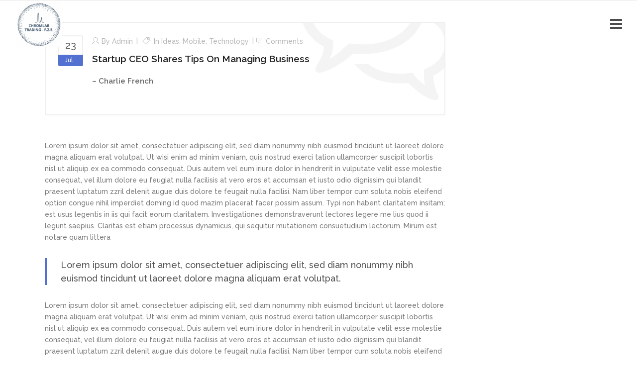

--- FILE ---
content_type: text/html; charset=UTF-8
request_url: https://chromlab.ae/charlie-french/
body_size: 22490
content:
<!DOCTYPE html>
<html lang="en-US">
<head>
        	
		<meta charset="UTF-8"/>
		<link rel="profile" href="https://gmpg.org/xfn/11"/>
		<link rel="pingback" href="https://chromlab.ae/xmlrpc.php"/>
				<meta name="viewport" content="width=device-width,initial-scale=1,user-scalable=no">
		
	<script type="application/javascript">var qodeCoreAjaxUrl = "https://chromlab.ae/wp-admin/admin-ajax.php"</script><meta name='robots' content='index, follow, max-image-preview:large, max-snippet:-1, max-video-preview:-1' />

	<!-- This site is optimized with the Yoast SEO plugin v19.11 - https://yoast.com/wordpress/plugins/seo/ -->
	<title>Charlie French - CHROMLAB</title>
	<link rel="canonical" href="https://chromlab.ae/charlie-french/" />
	<meta property="og:locale" content="en_US" />
	<meta property="og:type" content="article" />
	<meta property="og:title" content="Charlie French - CHROMLAB" />
	<meta property="og:description" content="Lorem ipsum dolor sit amet, consectetuer adipiscing elit, sed diam nonummy nibh euismod tincidunt ut laoreet dolore magna aliquam erat volutpat. Ut wisi enim ad minim veniam, quis nostrud exerci tation ullamcorper suscipit lobortis nisl ut aliquip ex ea commodo consequat. Duis autem vel eum iriure dolor in hendrerit in vulputate velit esse molestie consequat, vel illum dolore eu feugiat nulla facilisis at vero eros et accumsan et iusto odio dignissim qui blandit praesent luptatum zzril delenit." />
	<meta property="og:url" content="https://chromlab.ae/charlie-french/" />
	<meta property="og:site_name" content="CHROMLAB" />
	<meta property="article:published_time" content="2015-07-23T14:51:01+00:00" />
	<meta property="og:image" content="https://chromlab.ae/wp-content/uploads/2015/10/b-startup-ceo-shares-tips-on-managing-business.jpg" />
	<meta property="og:image:width" content="820" />
	<meta property="og:image:height" content="447" />
	<meta property="og:image:type" content="image/jpeg" />
	<meta name="author" content="admin" />
	<meta name="twitter:card" content="summary_large_image" />
	<meta name="twitter:label1" content="Written by" />
	<meta name="twitter:data1" content="admin" />
	<meta name="twitter:label2" content="Est. reading time" />
	<meta name="twitter:data2" content="2 minutes" />
	<script type="application/ld+json" class="yoast-schema-graph">{"@context":"https://schema.org","@graph":[{"@type":"Article","@id":"https://chromlab.ae/charlie-french/#article","isPartOf":{"@id":"https://chromlab.ae/charlie-french/"},"author":{"name":"admin","@id":"https://chromlab.ae/#/schema/person/7f39bf04af1362b01f39b47716e23adf"},"headline":"Charlie French","datePublished":"2015-07-23T14:51:01+00:00","dateModified":"2015-07-23T14:51:01+00:00","mainEntityOfPage":{"@id":"https://chromlab.ae/charlie-french/"},"wordCount":340,"commentCount":12,"publisher":{"@id":"https://chromlab.ae/#organization"},"image":{"@id":"https://chromlab.ae/charlie-french/#primaryimage"},"thumbnailUrl":"https://chromlab.ae/wp-content/uploads/2015/10/b-startup-ceo-shares-tips-on-managing-business.jpg","keywords":["Funding","Launch","New"],"articleSection":["Ideas","Mobile","Technology"],"inLanguage":"en-US","potentialAction":[{"@type":"CommentAction","name":"Comment","target":["https://chromlab.ae/charlie-french/#respond"]}]},{"@type":"WebPage","@id":"https://chromlab.ae/charlie-french/","url":"https://chromlab.ae/charlie-french/","name":"Charlie French - CHROMLAB","isPartOf":{"@id":"https://chromlab.ae/#website"},"primaryImageOfPage":{"@id":"https://chromlab.ae/charlie-french/#primaryimage"},"image":{"@id":"https://chromlab.ae/charlie-french/#primaryimage"},"thumbnailUrl":"https://chromlab.ae/wp-content/uploads/2015/10/b-startup-ceo-shares-tips-on-managing-business.jpg","datePublished":"2015-07-23T14:51:01+00:00","dateModified":"2015-07-23T14:51:01+00:00","breadcrumb":{"@id":"https://chromlab.ae/charlie-french/#breadcrumb"},"inLanguage":"en-US","potentialAction":[{"@type":"ReadAction","target":["https://chromlab.ae/charlie-french/"]}]},{"@type":"ImageObject","inLanguage":"en-US","@id":"https://chromlab.ae/charlie-french/#primaryimage","url":"https://chromlab.ae/wp-content/uploads/2015/10/b-startup-ceo-shares-tips-on-managing-business.jpg","contentUrl":"https://chromlab.ae/wp-content/uploads/2015/10/b-startup-ceo-shares-tips-on-managing-business.jpg","width":820,"height":447,"caption":"image"},{"@type":"BreadcrumbList","@id":"https://chromlab.ae/charlie-french/#breadcrumb","itemListElement":[{"@type":"ListItem","position":1,"name":"Home","item":"https://chromlab.ae/"},{"@type":"ListItem","position":2,"name":"Charlie French"}]},{"@type":"WebSite","@id":"https://chromlab.ae/#website","url":"https://chromlab.ae/","name":"CHROMLAB","description":"Chromatography Consumables","publisher":{"@id":"https://chromlab.ae/#organization"},"potentialAction":[{"@type":"SearchAction","target":{"@type":"EntryPoint","urlTemplate":"https://chromlab.ae/?s={search_term_string}"},"query-input":"required name=search_term_string"}],"inLanguage":"en-US"},{"@type":"Organization","@id":"https://chromlab.ae/#organization","name":"CHROMLAB","url":"https://chromlab.ae/","logo":{"@type":"ImageObject","inLanguage":"en-US","@id":"https://chromlab.ae/#/schema/logo/image/","url":"https://chromlab.ae/wp-content/uploads/2022/11/chromlab-arka-plansiz-logo.png","contentUrl":"https://chromlab.ae/wp-content/uploads/2022/11/chromlab-arka-plansiz-logo.png","width":874,"height":874,"caption":"CHROMLAB"},"image":{"@id":"https://chromlab.ae/#/schema/logo/image/"}},{"@type":"Person","@id":"https://chromlab.ae/#/schema/person/7f39bf04af1362b01f39b47716e23adf","name":"admin","image":{"@type":"ImageObject","inLanguage":"en-US","@id":"https://chromlab.ae/#/schema/person/image/","url":"https://secure.gravatar.com/avatar/eb780363d77c27fb8b5727072b6b2ff0e9c0fce2e6e0c2bcba986606ceeb8297?s=96&d=mm&r=g","contentUrl":"https://secure.gravatar.com/avatar/eb780363d77c27fb8b5727072b6b2ff0e9c0fce2e6e0c2bcba986606ceeb8297?s=96&d=mm&r=g","caption":"admin"},"sameAs":["http://157.230.104.86"],"url":"https://chromlab.ae/author/admin/"}]}</script>
	<!-- / Yoast SEO plugin. -->


<link rel='dns-prefetch' href='//chromlab.ae' />
<link rel='dns-prefetch' href='//fonts.googleapis.com' />
<link rel="alternate" type="application/rss+xml" title="CHROMLAB &raquo; Feed" href="https://chromlab.ae/feed/" />
<link rel="alternate" type="application/rss+xml" title="CHROMLAB &raquo; Comments Feed" href="https://chromlab.ae/comments/feed/" />
<link rel="alternate" type="application/rss+xml" title="CHROMLAB &raquo; Charlie French Comments Feed" href="https://chromlab.ae/charlie-french/feed/" />
<link rel="alternate" title="oEmbed (JSON)" type="application/json+oembed" href="https://chromlab.ae/wp-json/oembed/1.0/embed?url=https%3A%2F%2Fchromlab.ae%2Fcharlie-french%2F" />
<link rel="alternate" title="oEmbed (XML)" type="text/xml+oembed" href="https://chromlab.ae/wp-json/oembed/1.0/embed?url=https%3A%2F%2Fchromlab.ae%2Fcharlie-french%2F&#038;format=xml" />
<style id='wp-img-auto-sizes-contain-inline-css' type='text/css'>
img:is([sizes=auto i],[sizes^="auto," i]){contain-intrinsic-size:3000px 1500px}
/*# sourceURL=wp-img-auto-sizes-contain-inline-css */
</style>
<link rel='stylesheet' id='layerslider-css' href='https://chromlab.ae/wp-content/plugins/LayerSlider/assets/static/layerslider/css/layerslider.css?ver=7.2.4' type='text/css' media='all' />
<style id='wp-emoji-styles-inline-css' type='text/css'>

	img.wp-smiley, img.emoji {
		display: inline !important;
		border: none !important;
		box-shadow: none !important;
		height: 1em !important;
		width: 1em !important;
		margin: 0 0.07em !important;
		vertical-align: -0.1em !important;
		background: none !important;
		padding: 0 !important;
	}
/*# sourceURL=wp-emoji-styles-inline-css */
</style>
<style id='wp-block-library-inline-css' type='text/css'>
:root{--wp-block-synced-color:#7a00df;--wp-block-synced-color--rgb:122,0,223;--wp-bound-block-color:var(--wp-block-synced-color);--wp-editor-canvas-background:#ddd;--wp-admin-theme-color:#007cba;--wp-admin-theme-color--rgb:0,124,186;--wp-admin-theme-color-darker-10:#006ba1;--wp-admin-theme-color-darker-10--rgb:0,107,160.5;--wp-admin-theme-color-darker-20:#005a87;--wp-admin-theme-color-darker-20--rgb:0,90,135;--wp-admin-border-width-focus:2px}@media (min-resolution:192dpi){:root{--wp-admin-border-width-focus:1.5px}}.wp-element-button{cursor:pointer}:root .has-very-light-gray-background-color{background-color:#eee}:root .has-very-dark-gray-background-color{background-color:#313131}:root .has-very-light-gray-color{color:#eee}:root .has-very-dark-gray-color{color:#313131}:root .has-vivid-green-cyan-to-vivid-cyan-blue-gradient-background{background:linear-gradient(135deg,#00d084,#0693e3)}:root .has-purple-crush-gradient-background{background:linear-gradient(135deg,#34e2e4,#4721fb 50%,#ab1dfe)}:root .has-hazy-dawn-gradient-background{background:linear-gradient(135deg,#faaca8,#dad0ec)}:root .has-subdued-olive-gradient-background{background:linear-gradient(135deg,#fafae1,#67a671)}:root .has-atomic-cream-gradient-background{background:linear-gradient(135deg,#fdd79a,#004a59)}:root .has-nightshade-gradient-background{background:linear-gradient(135deg,#330968,#31cdcf)}:root .has-midnight-gradient-background{background:linear-gradient(135deg,#020381,#2874fc)}:root{--wp--preset--font-size--normal:16px;--wp--preset--font-size--huge:42px}.has-regular-font-size{font-size:1em}.has-larger-font-size{font-size:2.625em}.has-normal-font-size{font-size:var(--wp--preset--font-size--normal)}.has-huge-font-size{font-size:var(--wp--preset--font-size--huge)}.has-text-align-center{text-align:center}.has-text-align-left{text-align:left}.has-text-align-right{text-align:right}.has-fit-text{white-space:nowrap!important}#end-resizable-editor-section{display:none}.aligncenter{clear:both}.items-justified-left{justify-content:flex-start}.items-justified-center{justify-content:center}.items-justified-right{justify-content:flex-end}.items-justified-space-between{justify-content:space-between}.screen-reader-text{border:0;clip-path:inset(50%);height:1px;margin:-1px;overflow:hidden;padding:0;position:absolute;width:1px;word-wrap:normal!important}.screen-reader-text:focus{background-color:#ddd;clip-path:none;color:#444;display:block;font-size:1em;height:auto;left:5px;line-height:normal;padding:15px 23px 14px;text-decoration:none;top:5px;width:auto;z-index:100000}html :where(.has-border-color){border-style:solid}html :where([style*=border-top-color]){border-top-style:solid}html :where([style*=border-right-color]){border-right-style:solid}html :where([style*=border-bottom-color]){border-bottom-style:solid}html :where([style*=border-left-color]){border-left-style:solid}html :where([style*=border-width]){border-style:solid}html :where([style*=border-top-width]){border-top-style:solid}html :where([style*=border-right-width]){border-right-style:solid}html :where([style*=border-bottom-width]){border-bottom-style:solid}html :where([style*=border-left-width]){border-left-style:solid}html :where(img[class*=wp-image-]){height:auto;max-width:100%}:where(figure){margin:0 0 1em}html :where(.is-position-sticky){--wp-admin--admin-bar--position-offset:var(--wp-admin--admin-bar--height,0px)}@media screen and (max-width:600px){html :where(.is-position-sticky){--wp-admin--admin-bar--position-offset:0px}}

/*# sourceURL=wp-block-library-inline-css */
</style><style id='wp-block-button-inline-css' type='text/css'>
.wp-block-button__link{align-content:center;box-sizing:border-box;cursor:pointer;display:inline-block;height:100%;text-align:center;word-break:break-word}.wp-block-button__link.aligncenter{text-align:center}.wp-block-button__link.alignright{text-align:right}:where(.wp-block-button__link){border-radius:9999px;box-shadow:none;padding:calc(.667em + 2px) calc(1.333em + 2px);text-decoration:none}.wp-block-button[style*=text-decoration] .wp-block-button__link{text-decoration:inherit}.wp-block-buttons>.wp-block-button.has-custom-width{max-width:none}.wp-block-buttons>.wp-block-button.has-custom-width .wp-block-button__link{width:100%}.wp-block-buttons>.wp-block-button.has-custom-font-size .wp-block-button__link{font-size:inherit}.wp-block-buttons>.wp-block-button.wp-block-button__width-25{width:calc(25% - var(--wp--style--block-gap, .5em)*.75)}.wp-block-buttons>.wp-block-button.wp-block-button__width-50{width:calc(50% - var(--wp--style--block-gap, .5em)*.5)}.wp-block-buttons>.wp-block-button.wp-block-button__width-75{width:calc(75% - var(--wp--style--block-gap, .5em)*.25)}.wp-block-buttons>.wp-block-button.wp-block-button__width-100{flex-basis:100%;width:100%}.wp-block-buttons.is-vertical>.wp-block-button.wp-block-button__width-25{width:25%}.wp-block-buttons.is-vertical>.wp-block-button.wp-block-button__width-50{width:50%}.wp-block-buttons.is-vertical>.wp-block-button.wp-block-button__width-75{width:75%}.wp-block-button.is-style-squared,.wp-block-button__link.wp-block-button.is-style-squared{border-radius:0}.wp-block-button.no-border-radius,.wp-block-button__link.no-border-radius{border-radius:0!important}:root :where(.wp-block-button .wp-block-button__link.is-style-outline),:root :where(.wp-block-button.is-style-outline>.wp-block-button__link){border:2px solid;padding:.667em 1.333em}:root :where(.wp-block-button .wp-block-button__link.is-style-outline:not(.has-text-color)),:root :where(.wp-block-button.is-style-outline>.wp-block-button__link:not(.has-text-color)){color:currentColor}:root :where(.wp-block-button .wp-block-button__link.is-style-outline:not(.has-background)),:root :where(.wp-block-button.is-style-outline>.wp-block-button__link:not(.has-background)){background-color:initial;background-image:none}
/*# sourceURL=https://chromlab.ae/wp-includes/blocks/button/style.min.css */
</style>
<style id='wp-block-image-inline-css' type='text/css'>
.wp-block-image>a,.wp-block-image>figure>a{display:inline-block}.wp-block-image img{box-sizing:border-box;height:auto;max-width:100%;vertical-align:bottom}@media not (prefers-reduced-motion){.wp-block-image img.hide{visibility:hidden}.wp-block-image img.show{animation:show-content-image .4s}}.wp-block-image[style*=border-radius] img,.wp-block-image[style*=border-radius]>a{border-radius:inherit}.wp-block-image.has-custom-border img{box-sizing:border-box}.wp-block-image.aligncenter{text-align:center}.wp-block-image.alignfull>a,.wp-block-image.alignwide>a{width:100%}.wp-block-image.alignfull img,.wp-block-image.alignwide img{height:auto;width:100%}.wp-block-image .aligncenter,.wp-block-image .alignleft,.wp-block-image .alignright,.wp-block-image.aligncenter,.wp-block-image.alignleft,.wp-block-image.alignright{display:table}.wp-block-image .aligncenter>figcaption,.wp-block-image .alignleft>figcaption,.wp-block-image .alignright>figcaption,.wp-block-image.aligncenter>figcaption,.wp-block-image.alignleft>figcaption,.wp-block-image.alignright>figcaption{caption-side:bottom;display:table-caption}.wp-block-image .alignleft{float:left;margin:.5em 1em .5em 0}.wp-block-image .alignright{float:right;margin:.5em 0 .5em 1em}.wp-block-image .aligncenter{margin-left:auto;margin-right:auto}.wp-block-image :where(figcaption){margin-bottom:1em;margin-top:.5em}.wp-block-image.is-style-circle-mask img{border-radius:9999px}@supports ((-webkit-mask-image:none) or (mask-image:none)) or (-webkit-mask-image:none){.wp-block-image.is-style-circle-mask img{border-radius:0;-webkit-mask-image:url('data:image/svg+xml;utf8,<svg viewBox="0 0 100 100" xmlns="http://www.w3.org/2000/svg"><circle cx="50" cy="50" r="50"/></svg>');mask-image:url('data:image/svg+xml;utf8,<svg viewBox="0 0 100 100" xmlns="http://www.w3.org/2000/svg"><circle cx="50" cy="50" r="50"/></svg>');mask-mode:alpha;-webkit-mask-position:center;mask-position:center;-webkit-mask-repeat:no-repeat;mask-repeat:no-repeat;-webkit-mask-size:contain;mask-size:contain}}:root :where(.wp-block-image.is-style-rounded img,.wp-block-image .is-style-rounded img){border-radius:9999px}.wp-block-image figure{margin:0}.wp-lightbox-container{display:flex;flex-direction:column;position:relative}.wp-lightbox-container img{cursor:zoom-in}.wp-lightbox-container img:hover+button{opacity:1}.wp-lightbox-container button{align-items:center;backdrop-filter:blur(16px) saturate(180%);background-color:#5a5a5a40;border:none;border-radius:4px;cursor:zoom-in;display:flex;height:20px;justify-content:center;opacity:0;padding:0;position:absolute;right:16px;text-align:center;top:16px;width:20px;z-index:100}@media not (prefers-reduced-motion){.wp-lightbox-container button{transition:opacity .2s ease}}.wp-lightbox-container button:focus-visible{outline:3px auto #5a5a5a40;outline:3px auto -webkit-focus-ring-color;outline-offset:3px}.wp-lightbox-container button:hover{cursor:pointer;opacity:1}.wp-lightbox-container button:focus{opacity:1}.wp-lightbox-container button:focus,.wp-lightbox-container button:hover,.wp-lightbox-container button:not(:hover):not(:active):not(.has-background){background-color:#5a5a5a40;border:none}.wp-lightbox-overlay{box-sizing:border-box;cursor:zoom-out;height:100vh;left:0;overflow:hidden;position:fixed;top:0;visibility:hidden;width:100%;z-index:100000}.wp-lightbox-overlay .close-button{align-items:center;cursor:pointer;display:flex;justify-content:center;min-height:40px;min-width:40px;padding:0;position:absolute;right:calc(env(safe-area-inset-right) + 16px);top:calc(env(safe-area-inset-top) + 16px);z-index:5000000}.wp-lightbox-overlay .close-button:focus,.wp-lightbox-overlay .close-button:hover,.wp-lightbox-overlay .close-button:not(:hover):not(:active):not(.has-background){background:none;border:none}.wp-lightbox-overlay .lightbox-image-container{height:var(--wp--lightbox-container-height);left:50%;overflow:hidden;position:absolute;top:50%;transform:translate(-50%,-50%);transform-origin:top left;width:var(--wp--lightbox-container-width);z-index:9999999999}.wp-lightbox-overlay .wp-block-image{align-items:center;box-sizing:border-box;display:flex;height:100%;justify-content:center;margin:0;position:relative;transform-origin:0 0;width:100%;z-index:3000000}.wp-lightbox-overlay .wp-block-image img{height:var(--wp--lightbox-image-height);min-height:var(--wp--lightbox-image-height);min-width:var(--wp--lightbox-image-width);width:var(--wp--lightbox-image-width)}.wp-lightbox-overlay .wp-block-image figcaption{display:none}.wp-lightbox-overlay button{background:none;border:none}.wp-lightbox-overlay .scrim{background-color:#fff;height:100%;opacity:.9;position:absolute;width:100%;z-index:2000000}.wp-lightbox-overlay.active{visibility:visible}@media not (prefers-reduced-motion){.wp-lightbox-overlay.active{animation:turn-on-visibility .25s both}.wp-lightbox-overlay.active img{animation:turn-on-visibility .35s both}.wp-lightbox-overlay.show-closing-animation:not(.active){animation:turn-off-visibility .35s both}.wp-lightbox-overlay.show-closing-animation:not(.active) img{animation:turn-off-visibility .25s both}.wp-lightbox-overlay.zoom.active{animation:none;opacity:1;visibility:visible}.wp-lightbox-overlay.zoom.active .lightbox-image-container{animation:lightbox-zoom-in .4s}.wp-lightbox-overlay.zoom.active .lightbox-image-container img{animation:none}.wp-lightbox-overlay.zoom.active .scrim{animation:turn-on-visibility .4s forwards}.wp-lightbox-overlay.zoom.show-closing-animation:not(.active){animation:none}.wp-lightbox-overlay.zoom.show-closing-animation:not(.active) .lightbox-image-container{animation:lightbox-zoom-out .4s}.wp-lightbox-overlay.zoom.show-closing-animation:not(.active) .lightbox-image-container img{animation:none}.wp-lightbox-overlay.zoom.show-closing-animation:not(.active) .scrim{animation:turn-off-visibility .4s forwards}}@keyframes show-content-image{0%{visibility:hidden}99%{visibility:hidden}to{visibility:visible}}@keyframes turn-on-visibility{0%{opacity:0}to{opacity:1}}@keyframes turn-off-visibility{0%{opacity:1;visibility:visible}99%{opacity:0;visibility:visible}to{opacity:0;visibility:hidden}}@keyframes lightbox-zoom-in{0%{transform:translate(calc((-100vw + var(--wp--lightbox-scrollbar-width))/2 + var(--wp--lightbox-initial-left-position)),calc(-50vh + var(--wp--lightbox-initial-top-position))) scale(var(--wp--lightbox-scale))}to{transform:translate(-50%,-50%) scale(1)}}@keyframes lightbox-zoom-out{0%{transform:translate(-50%,-50%) scale(1);visibility:visible}99%{visibility:visible}to{transform:translate(calc((-100vw + var(--wp--lightbox-scrollbar-width))/2 + var(--wp--lightbox-initial-left-position)),calc(-50vh + var(--wp--lightbox-initial-top-position))) scale(var(--wp--lightbox-scale));visibility:hidden}}
/*# sourceURL=https://chromlab.ae/wp-includes/blocks/image/style.min.css */
</style>
<style id='wp-block-list-inline-css' type='text/css'>
ol,ul{box-sizing:border-box}:root :where(.wp-block-list.has-background){padding:1.25em 2.375em}
/*# sourceURL=https://chromlab.ae/wp-includes/blocks/list/style.min.css */
</style>
<style id='wp-block-buttons-inline-css' type='text/css'>
.wp-block-buttons{box-sizing:border-box}.wp-block-buttons.is-vertical{flex-direction:column}.wp-block-buttons.is-vertical>.wp-block-button:last-child{margin-bottom:0}.wp-block-buttons>.wp-block-button{display:inline-block;margin:0}.wp-block-buttons.is-content-justification-left{justify-content:flex-start}.wp-block-buttons.is-content-justification-left.is-vertical{align-items:flex-start}.wp-block-buttons.is-content-justification-center{justify-content:center}.wp-block-buttons.is-content-justification-center.is-vertical{align-items:center}.wp-block-buttons.is-content-justification-right{justify-content:flex-end}.wp-block-buttons.is-content-justification-right.is-vertical{align-items:flex-end}.wp-block-buttons.is-content-justification-space-between{justify-content:space-between}.wp-block-buttons.aligncenter{text-align:center}.wp-block-buttons:not(.is-content-justification-space-between,.is-content-justification-right,.is-content-justification-left,.is-content-justification-center) .wp-block-button.aligncenter{margin-left:auto;margin-right:auto;width:100%}.wp-block-buttons[style*=text-decoration] .wp-block-button,.wp-block-buttons[style*=text-decoration] .wp-block-button__link{text-decoration:inherit}.wp-block-buttons.has-custom-font-size .wp-block-button__link{font-size:inherit}.wp-block-buttons .wp-block-button__link{width:100%}.wp-block-button.aligncenter{text-align:center}
/*# sourceURL=https://chromlab.ae/wp-includes/blocks/buttons/style.min.css */
</style>
<style id='wp-block-columns-inline-css' type='text/css'>
.wp-block-columns{box-sizing:border-box;display:flex;flex-wrap:wrap!important}@media (min-width:782px){.wp-block-columns{flex-wrap:nowrap!important}}.wp-block-columns{align-items:normal!important}.wp-block-columns.are-vertically-aligned-top{align-items:flex-start}.wp-block-columns.are-vertically-aligned-center{align-items:center}.wp-block-columns.are-vertically-aligned-bottom{align-items:flex-end}@media (max-width:781px){.wp-block-columns:not(.is-not-stacked-on-mobile)>.wp-block-column{flex-basis:100%!important}}@media (min-width:782px){.wp-block-columns:not(.is-not-stacked-on-mobile)>.wp-block-column{flex-basis:0;flex-grow:1}.wp-block-columns:not(.is-not-stacked-on-mobile)>.wp-block-column[style*=flex-basis]{flex-grow:0}}.wp-block-columns.is-not-stacked-on-mobile{flex-wrap:nowrap!important}.wp-block-columns.is-not-stacked-on-mobile>.wp-block-column{flex-basis:0;flex-grow:1}.wp-block-columns.is-not-stacked-on-mobile>.wp-block-column[style*=flex-basis]{flex-grow:0}:where(.wp-block-columns){margin-bottom:1.75em}:where(.wp-block-columns.has-background){padding:1.25em 2.375em}.wp-block-column{flex-grow:1;min-width:0;overflow-wrap:break-word;word-break:break-word}.wp-block-column.is-vertically-aligned-top{align-self:flex-start}.wp-block-column.is-vertically-aligned-center{align-self:center}.wp-block-column.is-vertically-aligned-bottom{align-self:flex-end}.wp-block-column.is-vertically-aligned-stretch{align-self:stretch}.wp-block-column.is-vertically-aligned-bottom,.wp-block-column.is-vertically-aligned-center,.wp-block-column.is-vertically-aligned-top{width:100%}
/*# sourceURL=https://chromlab.ae/wp-includes/blocks/columns/style.min.css */
</style>
<style id='wp-block-paragraph-inline-css' type='text/css'>
.is-small-text{font-size:.875em}.is-regular-text{font-size:1em}.is-large-text{font-size:2.25em}.is-larger-text{font-size:3em}.has-drop-cap:not(:focus):first-letter{float:left;font-size:8.4em;font-style:normal;font-weight:100;line-height:.68;margin:.05em .1em 0 0;text-transform:uppercase}body.rtl .has-drop-cap:not(:focus):first-letter{float:none;margin-left:.1em}p.has-drop-cap.has-background{overflow:hidden}:root :where(p.has-background){padding:1.25em 2.375em}:where(p.has-text-color:not(.has-link-color)) a{color:inherit}p.has-text-align-left[style*="writing-mode:vertical-lr"],p.has-text-align-right[style*="writing-mode:vertical-rl"]{rotate:180deg}
/*# sourceURL=https://chromlab.ae/wp-includes/blocks/paragraph/style.min.css */
</style>
<style id='wp-block-spacer-inline-css' type='text/css'>
.wp-block-spacer{clear:both}
/*# sourceURL=https://chromlab.ae/wp-includes/blocks/spacer/style.min.css */
</style>
<style id='global-styles-inline-css' type='text/css'>
:root{--wp--preset--aspect-ratio--square: 1;--wp--preset--aspect-ratio--4-3: 4/3;--wp--preset--aspect-ratio--3-4: 3/4;--wp--preset--aspect-ratio--3-2: 3/2;--wp--preset--aspect-ratio--2-3: 2/3;--wp--preset--aspect-ratio--16-9: 16/9;--wp--preset--aspect-ratio--9-16: 9/16;--wp--preset--color--black: #000000;--wp--preset--color--cyan-bluish-gray: #abb8c3;--wp--preset--color--white: #ffffff;--wp--preset--color--pale-pink: #f78da7;--wp--preset--color--vivid-red: #cf2e2e;--wp--preset--color--luminous-vivid-orange: #ff6900;--wp--preset--color--luminous-vivid-amber: #fcb900;--wp--preset--color--light-green-cyan: #7bdcb5;--wp--preset--color--vivid-green-cyan: #00d084;--wp--preset--color--pale-cyan-blue: #8ed1fc;--wp--preset--color--vivid-cyan-blue: #0693e3;--wp--preset--color--vivid-purple: #9b51e0;--wp--preset--gradient--vivid-cyan-blue-to-vivid-purple: linear-gradient(135deg,rgb(6,147,227) 0%,rgb(155,81,224) 100%);--wp--preset--gradient--light-green-cyan-to-vivid-green-cyan: linear-gradient(135deg,rgb(122,220,180) 0%,rgb(0,208,130) 100%);--wp--preset--gradient--luminous-vivid-amber-to-luminous-vivid-orange: linear-gradient(135deg,rgb(252,185,0) 0%,rgb(255,105,0) 100%);--wp--preset--gradient--luminous-vivid-orange-to-vivid-red: linear-gradient(135deg,rgb(255,105,0) 0%,rgb(207,46,46) 100%);--wp--preset--gradient--very-light-gray-to-cyan-bluish-gray: linear-gradient(135deg,rgb(238,238,238) 0%,rgb(169,184,195) 100%);--wp--preset--gradient--cool-to-warm-spectrum: linear-gradient(135deg,rgb(74,234,220) 0%,rgb(151,120,209) 20%,rgb(207,42,186) 40%,rgb(238,44,130) 60%,rgb(251,105,98) 80%,rgb(254,248,76) 100%);--wp--preset--gradient--blush-light-purple: linear-gradient(135deg,rgb(255,206,236) 0%,rgb(152,150,240) 100%);--wp--preset--gradient--blush-bordeaux: linear-gradient(135deg,rgb(254,205,165) 0%,rgb(254,45,45) 50%,rgb(107,0,62) 100%);--wp--preset--gradient--luminous-dusk: linear-gradient(135deg,rgb(255,203,112) 0%,rgb(199,81,192) 50%,rgb(65,88,208) 100%);--wp--preset--gradient--pale-ocean: linear-gradient(135deg,rgb(255,245,203) 0%,rgb(182,227,212) 50%,rgb(51,167,181) 100%);--wp--preset--gradient--electric-grass: linear-gradient(135deg,rgb(202,248,128) 0%,rgb(113,206,126) 100%);--wp--preset--gradient--midnight: linear-gradient(135deg,rgb(2,3,129) 0%,rgb(40,116,252) 100%);--wp--preset--font-size--small: 13px;--wp--preset--font-size--medium: 20px;--wp--preset--font-size--large: 36px;--wp--preset--font-size--x-large: 42px;--wp--preset--spacing--20: 0.44rem;--wp--preset--spacing--30: 0.67rem;--wp--preset--spacing--40: 1rem;--wp--preset--spacing--50: 1.5rem;--wp--preset--spacing--60: 2.25rem;--wp--preset--spacing--70: 3.38rem;--wp--preset--spacing--80: 5.06rem;--wp--preset--shadow--natural: 6px 6px 9px rgba(0, 0, 0, 0.2);--wp--preset--shadow--deep: 12px 12px 50px rgba(0, 0, 0, 0.4);--wp--preset--shadow--sharp: 6px 6px 0px rgba(0, 0, 0, 0.2);--wp--preset--shadow--outlined: 6px 6px 0px -3px rgb(255, 255, 255), 6px 6px rgb(0, 0, 0);--wp--preset--shadow--crisp: 6px 6px 0px rgb(0, 0, 0);}:where(.is-layout-flex){gap: 0.5em;}:where(.is-layout-grid){gap: 0.5em;}body .is-layout-flex{display: flex;}.is-layout-flex{flex-wrap: wrap;align-items: center;}.is-layout-flex > :is(*, div){margin: 0;}body .is-layout-grid{display: grid;}.is-layout-grid > :is(*, div){margin: 0;}:where(.wp-block-columns.is-layout-flex){gap: 2em;}:where(.wp-block-columns.is-layout-grid){gap: 2em;}:where(.wp-block-post-template.is-layout-flex){gap: 1.25em;}:where(.wp-block-post-template.is-layout-grid){gap: 1.25em;}.has-black-color{color: var(--wp--preset--color--black) !important;}.has-cyan-bluish-gray-color{color: var(--wp--preset--color--cyan-bluish-gray) !important;}.has-white-color{color: var(--wp--preset--color--white) !important;}.has-pale-pink-color{color: var(--wp--preset--color--pale-pink) !important;}.has-vivid-red-color{color: var(--wp--preset--color--vivid-red) !important;}.has-luminous-vivid-orange-color{color: var(--wp--preset--color--luminous-vivid-orange) !important;}.has-luminous-vivid-amber-color{color: var(--wp--preset--color--luminous-vivid-amber) !important;}.has-light-green-cyan-color{color: var(--wp--preset--color--light-green-cyan) !important;}.has-vivid-green-cyan-color{color: var(--wp--preset--color--vivid-green-cyan) !important;}.has-pale-cyan-blue-color{color: var(--wp--preset--color--pale-cyan-blue) !important;}.has-vivid-cyan-blue-color{color: var(--wp--preset--color--vivid-cyan-blue) !important;}.has-vivid-purple-color{color: var(--wp--preset--color--vivid-purple) !important;}.has-black-background-color{background-color: var(--wp--preset--color--black) !important;}.has-cyan-bluish-gray-background-color{background-color: var(--wp--preset--color--cyan-bluish-gray) !important;}.has-white-background-color{background-color: var(--wp--preset--color--white) !important;}.has-pale-pink-background-color{background-color: var(--wp--preset--color--pale-pink) !important;}.has-vivid-red-background-color{background-color: var(--wp--preset--color--vivid-red) !important;}.has-luminous-vivid-orange-background-color{background-color: var(--wp--preset--color--luminous-vivid-orange) !important;}.has-luminous-vivid-amber-background-color{background-color: var(--wp--preset--color--luminous-vivid-amber) !important;}.has-light-green-cyan-background-color{background-color: var(--wp--preset--color--light-green-cyan) !important;}.has-vivid-green-cyan-background-color{background-color: var(--wp--preset--color--vivid-green-cyan) !important;}.has-pale-cyan-blue-background-color{background-color: var(--wp--preset--color--pale-cyan-blue) !important;}.has-vivid-cyan-blue-background-color{background-color: var(--wp--preset--color--vivid-cyan-blue) !important;}.has-vivid-purple-background-color{background-color: var(--wp--preset--color--vivid-purple) !important;}.has-black-border-color{border-color: var(--wp--preset--color--black) !important;}.has-cyan-bluish-gray-border-color{border-color: var(--wp--preset--color--cyan-bluish-gray) !important;}.has-white-border-color{border-color: var(--wp--preset--color--white) !important;}.has-pale-pink-border-color{border-color: var(--wp--preset--color--pale-pink) !important;}.has-vivid-red-border-color{border-color: var(--wp--preset--color--vivid-red) !important;}.has-luminous-vivid-orange-border-color{border-color: var(--wp--preset--color--luminous-vivid-orange) !important;}.has-luminous-vivid-amber-border-color{border-color: var(--wp--preset--color--luminous-vivid-amber) !important;}.has-light-green-cyan-border-color{border-color: var(--wp--preset--color--light-green-cyan) !important;}.has-vivid-green-cyan-border-color{border-color: var(--wp--preset--color--vivid-green-cyan) !important;}.has-pale-cyan-blue-border-color{border-color: var(--wp--preset--color--pale-cyan-blue) !important;}.has-vivid-cyan-blue-border-color{border-color: var(--wp--preset--color--vivid-cyan-blue) !important;}.has-vivid-purple-border-color{border-color: var(--wp--preset--color--vivid-purple) !important;}.has-vivid-cyan-blue-to-vivid-purple-gradient-background{background: var(--wp--preset--gradient--vivid-cyan-blue-to-vivid-purple) !important;}.has-light-green-cyan-to-vivid-green-cyan-gradient-background{background: var(--wp--preset--gradient--light-green-cyan-to-vivid-green-cyan) !important;}.has-luminous-vivid-amber-to-luminous-vivid-orange-gradient-background{background: var(--wp--preset--gradient--luminous-vivid-amber-to-luminous-vivid-orange) !important;}.has-luminous-vivid-orange-to-vivid-red-gradient-background{background: var(--wp--preset--gradient--luminous-vivid-orange-to-vivid-red) !important;}.has-very-light-gray-to-cyan-bluish-gray-gradient-background{background: var(--wp--preset--gradient--very-light-gray-to-cyan-bluish-gray) !important;}.has-cool-to-warm-spectrum-gradient-background{background: var(--wp--preset--gradient--cool-to-warm-spectrum) !important;}.has-blush-light-purple-gradient-background{background: var(--wp--preset--gradient--blush-light-purple) !important;}.has-blush-bordeaux-gradient-background{background: var(--wp--preset--gradient--blush-bordeaux) !important;}.has-luminous-dusk-gradient-background{background: var(--wp--preset--gradient--luminous-dusk) !important;}.has-pale-ocean-gradient-background{background: var(--wp--preset--gradient--pale-ocean) !important;}.has-electric-grass-gradient-background{background: var(--wp--preset--gradient--electric-grass) !important;}.has-midnight-gradient-background{background: var(--wp--preset--gradient--midnight) !important;}.has-small-font-size{font-size: var(--wp--preset--font-size--small) !important;}.has-medium-font-size{font-size: var(--wp--preset--font-size--medium) !important;}.has-large-font-size{font-size: var(--wp--preset--font-size--large) !important;}.has-x-large-font-size{font-size: var(--wp--preset--font-size--x-large) !important;}
:where(.wp-block-columns.is-layout-flex){gap: 2em;}:where(.wp-block-columns.is-layout-grid){gap: 2em;}
/*# sourceURL=global-styles-inline-css */
</style>
<style id='block-style-variation-styles-inline-css' type='text/css'>
:root :where(.wp-block-button.is-style-outline--1 .wp-block-button__link){background: transparent none;border-color: currentColor;border-width: 2px;border-style: solid;color: currentColor;padding-top: 0.667em;padding-right: 1.33em;padding-bottom: 0.667em;padding-left: 1.33em;}
/*# sourceURL=block-style-variation-styles-inline-css */
</style>
<style id='core-block-supports-inline-css' type='text/css'>
.wp-container-core-columns-is-layout-9d6595d7{flex-wrap:nowrap;}.wp-container-core-buttons-is-layout-16018d1d{justify-content:center;}
/*# sourceURL=core-block-supports-inline-css */
</style>

<style id='classic-theme-styles-inline-css' type='text/css'>
/*! This file is auto-generated */
.wp-block-button__link{color:#fff;background-color:#32373c;border-radius:9999px;box-shadow:none;text-decoration:none;padding:calc(.667em + 2px) calc(1.333em + 2px);font-size:1.125em}.wp-block-file__button{background:#32373c;color:#fff;text-decoration:none}
/*# sourceURL=/wp-includes/css/classic-themes.min.css */
</style>
<link rel='stylesheet' id='contact-form-7-css' href='https://chromlab.ae/wp-content/plugins/contact-form-7/includes/css/styles.css?ver=6.1.4' type='text/css' media='all' />
<link rel='stylesheet' id='select2-css' href='https://chromlab.ae/wp-content/themes/startit/framework/admin/assets/css/select2.min.css?ver=6.9' type='text/css' media='all' />
<link rel='stylesheet' id='qodef-cpt-dashboard-style-css' href='https://chromlab.ae/wp-content/plugins/select-core/core-dashboard/assets/css/core-dashboard.min.css?ver=6.9' type='text/css' media='all' />
<link rel='stylesheet' id='sm-style-css' href='https://chromlab.ae/wp-content/plugins/wp-show-more/wpsm-style.css?ver=6.9' type='text/css' media='all' />
<link rel='stylesheet' id='startit-qode-default-style-css' href='https://chromlab.ae/wp-content/themes/startit/style.css?ver=6.9' type='text/css' media='all' />
<link rel='stylesheet' id='startit-qode-modules-plugins-css' href='https://chromlab.ae/wp-content/themes/startit/assets/css/plugins.min.css?ver=6.9' type='text/css' media='all' />
<link rel='stylesheet' id='startit-qode-modules-css' href='https://chromlab.ae/wp-content/themes/startit/assets/css/modules.min.css?ver=6.9' type='text/css' media='all' />
<link rel='stylesheet' id='startit-qode-font-awesome-css' href='https://chromlab.ae/wp-content/themes/startit/assets/css/font-awesome/css/font-awesome.min.css?ver=6.9' type='text/css' media='all' />
<link rel='stylesheet' id='startit-qode-font-elegant-css' href='https://chromlab.ae/wp-content/themes/startit/assets/css/elegant-icons/style.min.css?ver=6.9' type='text/css' media='all' />
<link rel='stylesheet' id='startit-qode-ion-icons-css' href='https://chromlab.ae/wp-content/themes/startit/assets/css/ion-icons/css/ionicons.min.css?ver=6.9' type='text/css' media='all' />
<link rel='stylesheet' id='startit-qode-linea-icons-css' href='https://chromlab.ae/wp-content/themes/startit/assets/css/linea-icons/style.css?ver=6.9' type='text/css' media='all' />
<link rel='stylesheet' id='startit-qode-simple-line-icons-css' href='https://chromlab.ae/wp-content/themes/startit/assets/css/simple-line-icons/simple-line-icons.css?ver=6.9' type='text/css' media='all' />
<link rel='stylesheet' id='startit-qode-dripicons-css' href='https://chromlab.ae/wp-content/themes/startit/assets/css/dripicons/dripicons.css?ver=6.9' type='text/css' media='all' />
<link rel='stylesheet' id='startit-qode-blog-css' href='https://chromlab.ae/wp-content/themes/startit/assets/css/blog.min.css?ver=6.9' type='text/css' media='all' />
<link rel='stylesheet' id='mediaelement-css' href='https://chromlab.ae/wp-includes/js/mediaelement/mediaelementplayer-legacy.min.css?ver=4.2.17' type='text/css' media='all' />
<link rel='stylesheet' id='wp-mediaelement-css' href='https://chromlab.ae/wp-includes/js/mediaelement/wp-mediaelement.min.css?ver=6.9' type='text/css' media='all' />
<link rel='stylesheet' id='startit-qode-modules-responsive-css' href='https://chromlab.ae/wp-content/themes/startit/assets/css/modules-responsive.min.css?ver=6.9' type='text/css' media='all' />
<link rel='stylesheet' id='startit-qode-blog-responsive-css' href='https://chromlab.ae/wp-content/themes/startit/assets/css/blog-responsive.min.css?ver=6.9' type='text/css' media='all' />
<link rel='stylesheet' id='startit-qode-style-dynamic-responsive-css' href='https://chromlab.ae/wp-content/themes/startit/assets/css/style_dynamic_responsive_callback.php?ver=6.9' type='text/css' media='all' />
<link rel='stylesheet' id='startit-qode-style-dynamic-css' href='https://chromlab.ae/wp-content/themes/startit/assets/css/style_dynamic_callback.php?ver=6.9' type='text/css' media='all' />
<link rel='stylesheet' id='js_composer_front-css' href='https://chromlab.ae/wp-content/plugins/js_composer/assets/css/js_composer.min.css?ver=6.9.0' type='text/css' media='all' />
<link rel='stylesheet' id='startit-qode-google-fonts-css' href='https://fonts.googleapis.com/css?family=Raleway%3A100%2C100italic%2C200%2C200italic%2C300%2C300italic%2C400%2C400italic%2C500%2C500italic%2C600%2C600italic%2C700%2C700italic%2C800%2C800italic%2C900%2C900italic%7CRaleway%3A100%2C100italic%2C200%2C200italic%2C300%2C300italic%2C400%2C400italic%2C500%2C500italic%2C600%2C600italic%2C700%2C700italic%2C800%2C800italic%2C900%2C900italic%7CMontserrat%3A100%2C100italic%2C200%2C200italic%2C300%2C300italic%2C400%2C400italic%2C500%2C500italic%2C600%2C600italic%2C700%2C700italic%2C800%2C800italic%2C900%2C900italic&#038;subset=latin%2Clatin-ext&#038;ver=1.0.0' type='text/css' media='all' />
<script type="text/javascript" src="https://chromlab.ae/wp-includes/js/jquery/jquery.min.js?ver=3.7.1" id="jquery-core-js"></script>
<script type="text/javascript" src="https://chromlab.ae/wp-includes/js/jquery/jquery-migrate.min.js?ver=3.4.1" id="jquery-migrate-js"></script>
<script type="text/javascript" src="https://chromlab.ae/wp-content/themes/startit/assets/js/modules/plugins/scrolltoplugin.min.js?ver=6.9" id="scrollto-js"></script>
<script type="text/javascript" id="layerslider-utils-js-extra">
/* <![CDATA[ */
var LS_Meta = {"v":"7.2.4","fixGSAP":"1"};
//# sourceURL=layerslider-utils-js-extra
/* ]]> */
</script>
<script type="text/javascript" src="https://chromlab.ae/wp-content/plugins/LayerSlider/assets/static/layerslider/js/layerslider.utils.js?ver=7.2.4" id="layerslider-utils-js"></script>
<script type="text/javascript" src="https://chromlab.ae/wp-content/plugins/LayerSlider/assets/static/layerslider/js/layerslider.kreaturamedia.jquery.js?ver=7.2.4" id="layerslider-js"></script>
<script type="text/javascript" src="https://chromlab.ae/wp-content/plugins/LayerSlider/assets/static/layerslider/js/layerslider.transitions.js?ver=7.2.4" id="layerslider-transitions-js"></script>
<meta name="generator" content="Powered by LayerSlider 7.2.4 - Multi-Purpose, Responsive, Parallax, Mobile-Friendly Slider Plugin for WordPress." />
<!-- LayerSlider updates and docs at: https://layerslider.com -->
<link rel="https://api.w.org/" href="https://chromlab.ae/wp-json/" /><link rel="alternate" title="JSON" type="application/json" href="https://chromlab.ae/wp-json/wp/v2/posts/888" /><link rel="EditURI" type="application/rsd+xml" title="RSD" href="https://chromlab.ae/xmlrpc.php?rsd" />
<meta name="generator" content="WordPress 6.9" />
<link rel='shortlink' href='https://chromlab.ae/?p=888' />
<script type="text/javascript">
(function(url){
	if(/(?:Chrome\/26\.0\.1410\.63 Safari\/537\.31|WordfenceTestMonBot)/.test(navigator.userAgent)){ return; }
	var addEvent = function(evt, handler) {
		if (window.addEventListener) {
			document.addEventListener(evt, handler, false);
		} else if (window.attachEvent) {
			document.attachEvent('on' + evt, handler);
		}
	};
	var removeEvent = function(evt, handler) {
		if (window.removeEventListener) {
			document.removeEventListener(evt, handler, false);
		} else if (window.detachEvent) {
			document.detachEvent('on' + evt, handler);
		}
	};
	var evts = 'contextmenu dblclick drag dragend dragenter dragleave dragover dragstart drop keydown keypress keyup mousedown mousemove mouseout mouseover mouseup mousewheel scroll'.split(' ');
	var logHuman = function() {
		if (window.wfLogHumanRan) { return; }
		window.wfLogHumanRan = true;
		var wfscr = document.createElement('script');
		wfscr.type = 'text/javascript';
		wfscr.async = true;
		wfscr.src = url + '&r=' + Math.random();
		(document.getElementsByTagName('head')[0]||document.getElementsByTagName('body')[0]).appendChild(wfscr);
		for (var i = 0; i < evts.length; i++) {
			removeEvent(evts[i], logHuman);
		}
	};
	for (var i = 0; i < evts.length; i++) {
		addEvent(evts[i], logHuman);
	}
})('//chromlab.ae/?wordfence_lh=1&hid=68AF2CBABCB1773B935441D593EB71B0');
</script><style type="text/css">.recentcomments a{display:inline !important;padding:0 !important;margin:0 !important;}</style><meta name="generator" content="Powered by WPBakery Page Builder - drag and drop page builder for WordPress."/>
<meta name="generator" content="Powered by Slider Revolution 6.5.25 - responsive, Mobile-Friendly Slider Plugin for WordPress with comfortable drag and drop interface." />
<link rel="icon" href="https://chromlab.ae/wp-content/uploads/2022/11/cropped-D2-32x32.png" sizes="32x32" />
<link rel="icon" href="https://chromlab.ae/wp-content/uploads/2022/11/cropped-D2-192x192.png" sizes="192x192" />
<link rel="apple-touch-icon" href="https://chromlab.ae/wp-content/uploads/2022/11/cropped-D2-180x180.png" />
<meta name="msapplication-TileImage" content="https://chromlab.ae/wp-content/uploads/2022/11/cropped-D2-270x270.png" />
<script>function setREVStartSize(e){
			//window.requestAnimationFrame(function() {
				window.RSIW = window.RSIW===undefined ? window.innerWidth : window.RSIW;
				window.RSIH = window.RSIH===undefined ? window.innerHeight : window.RSIH;
				try {
					var pw = document.getElementById(e.c).parentNode.offsetWidth,
						newh;
					pw = pw===0 || isNaN(pw) || (e.l=="fullwidth" || e.layout=="fullwidth") ? window.RSIW : pw;
					e.tabw = e.tabw===undefined ? 0 : parseInt(e.tabw);
					e.thumbw = e.thumbw===undefined ? 0 : parseInt(e.thumbw);
					e.tabh = e.tabh===undefined ? 0 : parseInt(e.tabh);
					e.thumbh = e.thumbh===undefined ? 0 : parseInt(e.thumbh);
					e.tabhide = e.tabhide===undefined ? 0 : parseInt(e.tabhide);
					e.thumbhide = e.thumbhide===undefined ? 0 : parseInt(e.thumbhide);
					e.mh = e.mh===undefined || e.mh=="" || e.mh==="auto" ? 0 : parseInt(e.mh,0);
					if(e.layout==="fullscreen" || e.l==="fullscreen")
						newh = Math.max(e.mh,window.RSIH);
					else{
						e.gw = Array.isArray(e.gw) ? e.gw : [e.gw];
						for (var i in e.rl) if (e.gw[i]===undefined || e.gw[i]===0) e.gw[i] = e.gw[i-1];
						e.gh = e.el===undefined || e.el==="" || (Array.isArray(e.el) && e.el.length==0)? e.gh : e.el;
						e.gh = Array.isArray(e.gh) ? e.gh : [e.gh];
						for (var i in e.rl) if (e.gh[i]===undefined || e.gh[i]===0) e.gh[i] = e.gh[i-1];
											
						var nl = new Array(e.rl.length),
							ix = 0,
							sl;
						e.tabw = e.tabhide>=pw ? 0 : e.tabw;
						e.thumbw = e.thumbhide>=pw ? 0 : e.thumbw;
						e.tabh = e.tabhide>=pw ? 0 : e.tabh;
						e.thumbh = e.thumbhide>=pw ? 0 : e.thumbh;
						for (var i in e.rl) nl[i] = e.rl[i]<window.RSIW ? 0 : e.rl[i];
						sl = nl[0];
						for (var i in nl) if (sl>nl[i] && nl[i]>0) { sl = nl[i]; ix=i;}
						var m = pw>(e.gw[ix]+e.tabw+e.thumbw) ? 1 : (pw-(e.tabw+e.thumbw)) / (e.gw[ix]);
						newh =  (e.gh[ix] * m) + (e.tabh + e.thumbh);
					}
					var el = document.getElementById(e.c);
					if (el!==null && el) el.style.height = newh+"px";
					el = document.getElementById(e.c+"_wrapper");
					if (el!==null && el) {
						el.style.height = newh+"px";
						el.style.display = "block";
					}
				} catch(e){
					console.log("Failure at Presize of Slider:" + e)
				}
			//});
		  };</script>
<style type="text/css" id="qode_startit-custom-css">.qodef-landing-custom .qodef-ptf-category-holder{
	display:none !important;
}

.qodef-landing-custom .qodef-portfolio-list-holder-outer.qodef-ptf-standard article .qodef-item-image-holder{
	border-radius: 3px 3px 0 0;
    backface-visibility: hidden;
}

.qodef-landing-custom .qodef-item-title{
	text-align:center !important;
	padding: 28px 0 37px 0 !important;
}

.qodef-landing-custom .qodef-item-icons-holder .qodef-like,
.qodef-landing-custom .qodef-item-icons-holder .qodef-portfolio-lightbox{
	display:none !important;
}
.qodef-landing-custom .qodef-portfolio-item .qodef-portfolio-shader{
	display:none !important;
}

.qodef-landing-custom .qodef-portfolio-list-holder-outer.qodef-ptf-standard article .qodef-item-icons-holder {
    width: 100%;
    top: -25%;
    left: 0;
    bottom: 0;
    height: 100%;
    padding: 0;
    -webkit-transform: translateY(0) scale(0);
    -ms-transform: translateY(0) scale(0);
    transform: translateY(0) scale(0);
    background-color: rgba(0, 0, 0, 0.15);
	border-radius: 100%;
    padding: 50% 0;
    display: block;
	-webkit-transition: -webkit-transform .5s cubic-bezier(.4,0,.2,1),opacity .2s;
    transition: transform .5s cubic-bezier(.4,0,.2,1),opacity .2s;
}

.qodef-landing-custom .qodef-portfolio-list-holder-outer.qodef-ptf-standard article:hover .qodef-item-icons-holder {
    opacity: 1;
    -webkit-transform: translateY(0) scale(1.2);
    -ms-transform: translateY(0) scale(1.2);
    transform: translateY(0) scale(1.2);
	-webkit-transition: -webkit-transform .35s cubic-bezier(.4,0,.2,1),opacity .35s;
    transition: transform .35s cubic-bezier(.4,0,.2,1),opacity .35s;
	
}

.qodef-landing-custom .qodef-item-icons-holder .qodef-preview{
	position: absolute;
    top: 0;
	left:0;
	width:100%;
	height:100%;
	background-color: transparent !important;
	border:none !important;
	-ms-transform: translateY(0) rotate(0);
	-webkit-transform: translateY(0) rotate(0);
    transform: translateY(0) rotate(0);
}

.qodef-landing-custom .qodef-portfolio-list-holder article .qodef-item-icons-holder a:hover{
	-ms-transform: translateY(0) rotate(0);
	-webkit-transform: translateY(0) rotate(0);
    transform: translateY(0) rotate(0);
}

.qodef-landing-custom .qodef-item-icons-holder .qodef-preview:before{
	content: "\f002" !important;
    font-size: 22px;
    position: relative;
    top: 50%;
    -webkit-transform: translateY(-65%) translateX(-50%);
    -ms-transform: translateY(-75%) translateX(-50%);
    transform: translateY(-75%) translateX(-50%);
    width: 60px;
    height: 60px;
    display: block;
    background: #b2dd4c;
    border-radius: 100%;
    text-align: center;
    line-height: 60px;
    left: 50%;
}
.page-id-2689 .qodef-page-header .qodef-position-right,
.page-id-2689  .qodef-sticky-holder,
.page-id-2689  footer,
.page-id-2689 #qodef-back-to-top{
display: none !important;
}
.page-id-2689  #qodef-particles .qodef-p-content{
width:auto;
}

.qodef-va-fix {
vertical-align: middle;
}

@media only screen and (max-width: 1284px) {
      .page-id-3520.qodef-header-vertical  footer .qodef-four-columns .qodef-column {
              width: 49.5%;
              min-height: initial !important;
}
}

@media only screen and (max-width: 1024px) {
	.page-id-2476 #qodef-meetup-slider.carousel .carousel-inner .item:nth-child(1) .qodef-slider-content,
	.page-id-2476 #qodef-meetup-slider.carousel .carousel-inner .item:nth-child(3) .qodef-slider-content{
		padding-right: 80px;
	}

	.page-id-2476 #qodef-meetup-slider.carousel .carousel-inner .item:nth-child(1) .qodef-graphic-content,
	.page-id-2476 #qodef-meetup-slider.carousel .carousel-inner .item:nth-child(3) .qodef-graphic-content {
		padding-right: 0;
	}
	
	.page-id-2476 #qodef-meetup-slider.carousel .carousel-inner .item:nth-child(2) .qodef-graphic-content,
	.page-id-2476 #qodef-meetup-slider.carousel .carousel-inner .item:nth-child(4) .qodef-graphic-content {
		display: none;
	}
	
	.page-id-2476 #qodef-meetup-slider.carousel .carousel-inner .item:nth-child(2) .qodef-slider-content,
	.page-id-2476 #qodef-meetup-slider.carousel .carousel-inner .item:nth-child(4) .qodef-slider-content{
		padding-left: 80px;
	}
}

@media only screen and (max-width: 768px) {
	.page-id-2476 #qodef-meetup-slider.carousel .carousel-inner .item:nth-child(1) .qodef-slider-content,
	.page-id-2476 #qodef-meetup-slider.carousel .carousel-inner .item:nth-child(3) .qodef-slider-content{
		padding-left: 80px;
	}

	.page-id-2476 #qodef-meetup-slider.carousel .carousel-inner .item:nth-child(1) .qodef-graphic-content,
	.page-id-2476 #qodef-meetup-slider.carousel .carousel-inner .item:nth-child(3) .qodef-graphic-content {
		display: none;
	}

      .page-id-3520.qodef-header-vertical  footer .qodef-four-columns .qodef-column {
              width: 100%;
              min-height: initial !important;
       }
}
@media only screen and (max-width: 480px) {
	.page-id-2476 #qodef-meetup-slider.carousel .carousel-inner .item:nth-child(1) .qodef-slider-content,
	.page-id-2476 #qodef-meetup-slider.carousel .carousel-inner .item:nth-child(2) .qodef-slider-content,
	.page-id-2476 #qodef-meetup-slider.carousel .carousel-inner .item:nth-child(3) .qodef-slider-content,
	.page-id-2476 #qodef-meetup-slider.carousel .carousel-inner .item:nth-child(4) .qodef-slider-content {
		padding-left: 20px;
	}
}


.landing-new-custom .qodef-portfolio-item .qodef-portfolio-shader{
	background-color: rgba(34, 34, 34, 0.8);
	-webkit-transform: scale(1);
    -ms-transform: scale(1);
    transform: scale(1);
	border-radius:0;
	top:0;
	left:0;
	padding:0;
	border-radius: 15px;
}

.landing-new-custom  .qodef-portfolio-list-holder-outer .qodef-item-title{
	font-size:22px;
	color:#fff;
	font-weight:700;
}

.landing-new-custom  .qodef-portfolio-list-holder-outer .qodef-item-text-holder .qodef-ptf-category-holder{
	display:none;
}

.landing-new-custom  .qodef-portfolio-list-holder-outer article{
	border-radius: 15px;
	overflow:hidden;
box-shadow: 4px 4px 15px #c3c3c3;
transform: translateZ(0px);
}
.landing-new-custom  .qodef-portfolio-filter-holder .qodef-portfolio-filter-holder-inner ul li span{
	font-size:16px;
	color: #686868;
}
.landing-new-custom  .qodef-portfolio-filter-holder .qodef-portfolio-filter-holder-inner ul li span:hover{
	color:#b2dd4c;
}

.landing-new-custom  .qodef-portfolio-filter-holder{
	margin-bottom: 86px;
}
.qodef-vertical-align-containers .qodef-position-center:before, .qodef-vertical-align-containers .qodef-position-left:before, .qodef-vertical-align-containers .qodef-position-right:before {
margin-right: 0;
}
@-moz-document url-prefix() {
    .carousel-inner .qodef-slider-content .qodef-slide-buttons-holder .qodef-btn.qodef-btn-solid:hover { 
        background-color: #000!important; 
    } 
    .carousel-inner .qodef-slider-content .qodef-slide-buttons-holder .qodef-btn.qodef-btn-default:hover { 
        background-color: #b2dd4c !important; 
    } 
}
.comment-respond .comment-form-cookies-consent {
  margin: 0 0 20px;
}
@media only screen and (max-width: 480px) {
.qodef-btn.single_add_to_cart_button {
padding: 0 22px;
}
} </style><noscript><style> .wpb_animate_when_almost_visible { opacity: 1; }</style></noscript><link rel='stylesheet' id='rs-plugin-settings-css' href='https://chromlab.ae/wp-content/plugins/revslider/public/assets/css/rs6.css?ver=6.5.25' type='text/css' media='all' />
<style id='rs-plugin-settings-inline-css' type='text/css'>
#rs-demo-id {}
/*# sourceURL=rs-plugin-settings-inline-css */
</style>
</head>

<body data-rsssl=1 class="wp-singular post-template-default single single-post postid-888 single-format-quote wp-theme-startit select-core-2.3 startit-ver-4.6  qodef-smooth-page-transitions qodef-blog-installed qodef-top-bar-mobile-hide qodef-fade-text-scaledown qodef-header-full-screen qodef-sticky-header-on-scroll-up qodef-default-mobile-header qodef-sticky-up-mobile-header qodef-dropdown-animate-height qodef-header-style-on-scroll qodef-search-covers-header qodef-side-menu-slide-with-content qodef-width-470 wpb-js-composer js-comp-ver-6.9.0 vc_responsive">
<section class="qodef-side-menu right">
		<div class="qodef-close-side-menu-holder">
		<div class="qodef-close-side-menu-holder-inner">
			<a href="#" target="_self" class="qodef-close-side-menu">
				<span aria-hidden="true" class="icon_close"></span>
			</a>
		</div>
	</div>
	<div id="text-15" class="widget qodef-sidearea widget_text">			<div class="textwidget"></div>
		</div></section>
<div class="qodef-wrapper">
    <div class="qodef-wrapper-inner">
        
	<header class="qodef-page-header">
					<div class="qodef-menu-area" >
									<form role="search" action="https://chromlab.ae/" class="qodef-search-cover" method="get">
				<div class="qodef-form-holder-outer">
				<div class="qodef-form-holder">
					<div class="qodef-form-holder-inner">
						<input type="text" placeholder="Search" name="s" class="qode_search_field no-livesearch" autocomplete="off" />
						<div class="qodef-search-close">
							<a href="#">
								<i class="qodef-icon-ion-icon ion-close " ></i>							</a>
						</div>
					</div>
				</div>
			</div>
			</form>					<div class="qodef-vertical-align-containers">
						<div class="qodef-position-left">
							<div class="qodef-position-left-inner">
								
<div class="qodef-logo-wrapper">
    <a href="https://chromlab.ae/" style="height: 256px;">
        <img class="qodef-normal-logo" src="https://chromlab.ae/wp-content/uploads/2022/11/cropped-Untitled.png" alt="logo"/>
        <img class="qodef-dark-logo" src="https://chromlab.ae/wp-content/uploads/2022/11/cropped-Untitled.png" alt="dark logo"/>        <img class="qodef-light-logo" src="https://chromlab.ae/wp-content/uploads/2022/11/cropped-Untitled.png" alt="light logo"/>    </a>
</div>

							</div>
						</div>
						<div class="qodef-position-right">
							<div class="qodef-position-right-inner">
									<a href="javascript:void(0)" class="qodef-fullscreen-menu-opener large">
		<span class="qodef-fullscreen-menu-opener-inner">
			<i class="qodef-line">&nbsp;</i>
		</span>
	</a>
							</div>
						</div>
					</div>
								</div>
					
<div class="qodef-sticky-header">
    <form role="search" action="https://chromlab.ae/" class="qodef-search-cover" method="get">
				<div class="qodef-form-holder-outer">
				<div class="qodef-form-holder">
					<div class="qodef-form-holder-inner">
						<input type="text" placeholder="Search" name="s" class="qode_search_field no-livesearch" autocomplete="off" />
						<div class="qodef-search-close">
							<a href="#">
								<i class="qodef-icon-ion-icon ion-close " ></i>							</a>
						</div>
					</div>
				</div>
			</div>
			</form>    <div class="qodef-sticky-holder">
                <div class=" qodef-vertical-align-containers">
                <div class="qodef-position-left">
                    <div class="qodef-position-left-inner">
                        
<div class="qodef-logo-wrapper">
    <a href="https://chromlab.ae/" style="height: 256px;">
        <img class="qodef-normal-logo" src="https://chromlab.ae/wp-content/uploads/2022/11/cropped-Untitled.png" alt="logo"/>
        <img class="qodef-dark-logo" src="https://chromlab.ae/wp-content/uploads/2022/11/cropped-Untitled.png" alt="dark logo"/>        <img class="qodef-light-logo" src="https://chromlab.ae/wp-content/uploads/2022/11/cropped-Untitled.png" alt="light logo"/>    </a>
</div>

                    </div>
                </div>
                <div class="qodef-position-right">
                    <div class="qodef-position-right-inner">

                        	<a href="javascript:void(0)" class="qodef-fullscreen-menu-opener large">
		<span class="qodef-fullscreen-menu-opener-inner">
			<i class="qodef-line">&nbsp;</i>
		</span>
	</a>

                    </div>
                </div>
            </div>
                </div>
</div>

	</header>


<header class="qodef-mobile-header">
    <div class="qodef-mobile-header-inner">
                <div class="qodef-mobile-header-holder">
            <div class="qodef-grid">
                <div class="qodef-vertical-align-containers">
                                            <div class="qodef-mobile-menu-opener">
                            <a href="javascript:void(0)">
                    <span class="qodef-mobile-opener-icon-holder">
                        <i class="qodef-icon-font-awesome fa fa-bars " ></i>                    </span>
                            </a>
                        </div>
                                                                <div class="qodef-position-center">
                            <div class="qodef-position-center-inner">
                                
<div class="qodef-mobile-logo-wrapper">
    <a href="https://chromlab.ae/" style="height: 256px">
        <img src="https://chromlab.ae/wp-content/uploads/2022/11/cropped-Untitled.png" alt="mobile-logo"/>
    </a>
</div>

                            </div>
                        </div>
                                        <div class="qodef-position-right">
                        <div class="qodef-position-right-inner">
                                                    </div>
                    </div>
                </div> <!-- close .qodef-vertical-align-containers -->
            </div>
        </div>
        
<nav class="qodef-mobile-nav">
    <div class="qodef-grid">
        <ul id="menu-chromlab" class=""><li id="mobile-menu-item-6434" class="menu-item menu-item-type-post_type menu-item-object-page menu-item-home "><a href="https://chromlab.ae/" class=""><span>Home Page</span></a></li>
<li id="mobile-menu-item-6435" class="menu-item menu-item-type-post_type menu-item-object-page "><a href="https://chromlab.ae/our-representatives/" class=""><span>Global Partners</span></a></li>
<li id="mobile-menu-item-6781" class="menu-item menu-item-type-post_type menu-item-object-page "><a href="https://chromlab.ae/videos/" class=""><span>Videos</span></a></li>
<li id="mobile-menu-item-6617" class="menu-item menu-item-type-post_type menu-item-object-page "><a href="https://chromlab.ae/about-us/" class=""><span>About Us</span></a></li>
<li id="mobile-menu-item-6784" class="menu-item menu-item-type-post_type menu-item-object-page "><a href="https://chromlab.ae/contact-us/" class=""><span>Contact Us</span></a></li>
</ul>    </div>
</nav>

    </div>
</header> <!-- close .qodef-mobile-header -->


                    <a id='qodef-back-to-top'  href='#'>
                <span class="qodef-icon-stack">
                     <i class="qodef-icon-font-awesome fa fa-chevron-up " ></i>                </span>
            </a>
                <div class="qodef-fullscreen-menu-holder-outer">
	<div class="qodef-fullscreen-menu-holder">
		<div class="qodef-fullscreen-menu-holder-inner">
			<nav class="qodef-fullscreen-menu">
	</nav>				<div class="qodef-fullscreen-below-menu-widget-holder">
					<div class="widget_text qodef-fullscreen-menu-below-widget">			<div class="textwidget"><div class="vc_empty_space"   style="height: 115px"><span class="vc_empty_space_inner"></span></div>


    <span class="qodef-icon-shortcode normal" style="margin: 0 10px 0 0;width: 33px;height: 33px;line-height: 33px" data-hover-color="#b2dd4c" data-color="#393939">
                     <a class=""  href="https://www.facebook.com/Select-Themes-1896919500602910/" target="_blank">
        
        <i class="qodef-icon-font-awesome fa fa-facebook qodef-icon-element" style="color: #393939;font-size:33px" ></i>
                    </a>
            </span>




    <span class="qodef-icon-shortcode normal" style="margin: 0 20px 0 0;width: 30px;height: 30px;line-height: 30px" data-hover-color="#b2dd4c" data-color="#393939">
                     <a class=""  href="https://twitter.com/SelectThemes?lang=en" target="_blank">
        
        <i class="qodef-icon-font-awesome fa fa-twitter qodef-icon-element" style="color: #393939;font-size:30px" ></i>
                    </a>
            </span>




    <span class="qodef-icon-shortcode normal" style="margin: 0 20px 0 0;width: 30px;height: 30px;line-height: 30px" data-hover-color="#b2dd4c" data-color="#393939">
                     <a class=""  href="https://vine.co/" target="_blank">
        
        <i class="qodef-icon-font-awesome fa fa-vine qodef-icon-element" style="color: #393939;font-size:30px" ></i>
                    </a>
            </span>




    <span class="qodef-icon-shortcode normal" style="margin: 0 20px 0 0;width: 30px;height: 30px;line-height: 30px" data-hover-color="#b2dd4c" data-color="#393939">
                     <a class=""  href="https://www.linkedin.com/" target="_blank">
        
        <i class="qodef-icon-font-awesome fa fa-linkedin qodef-icon-element" style="color: #393939;font-size:30px" ></i>
                    </a>
            </span>




    <span class="qodef-icon-shortcode normal" style="margin: 0 0 0 0;width: 30px;height: 30px;line-height: 30px" data-hover-color="#b2dd4c" data-color="#393939">
                     <a class=""  href="https://www.instagram.com/selectthemes/" target="_blank">
        
        <i class="qodef-icon-font-awesome fa fa-instagram qodef-icon-element" style="color: #393939;font-size:30px" ></i>
                    </a>
            </span>

</div>
		</div>				</div>
					</div>
	</div>
</div>
        <div class="qodef-content" style="margin-top: -100px">
 <div class="qodef-content-inner">	<div class="qodef-container">
				<div class="qodef-container-inner">
				<div class="qodef-two-columns-75-25 qodef-content-has-sidebar  clearfix">
		<div class="qodef-column1 qodef-content-left-from-sidebar">
			<div class="qodef-column-inner">
				<div class="qodef-blog-holder qodef-blog-single">
					<article id="post-888" class="post-888 post type-post status-publish format-quote has-post-thumbnail hentry category-ideas category-mobile category-technology tag-funding tag-launch tag-new post_format-post-format-quote">
	<div class="qodef-post-content">
		<div class="qodef-post-text">
			<div class="qodef-post-text-inner">
				<div class="qodef-post-mark">
					<span class="fa fa-quote-right quote_mark"></span>
				</div>
				<div class="qodef-blog-standard-post-date">
	<span class="date">23</span>
	<span class="month">Jul</span>
</div>				<div class="qodef-blog-standard-info-holder">
					<div class="qodef-post-info">
						<div class="qodef-post-info-author">by <a class="qodef-post-info-author-link" href="https://chromlab.ae/author/admin/">admin</a></div>
<div class="qodef-post-info-category">
    in <a href="https://chromlab.ae/category/all/ideas/" rel="category tag">Ideas</a>, <a href="https://chromlab.ae/category/all/mobile/" rel="category tag">Mobile</a>, <a href="https://chromlab.ae/category/all/technology/" rel="category tag">Technology</a></div><div class="qodef-post-info-comments-holder"><a class="qodef-post-info-comments" href="https://chromlab.ae/charlie-french/#comments" target="_self">Comments</a></div>					</div>
					<div class="qodef-post-title">
						<h5>Startup CEO Shares Tips On Managing Business</h5>
						<span class="qodef-quote-author">&ndash; Charlie French</span>
					</div>
				</div>
			</div>
			<div class="qodef-post-extra-content">
				<div class="vc_row wpb_row vc_row-fluid qodef-section qodef-content-aligment-left" style=""><div class="clearfix qodef-full-section-inner"><div class="wpb_column vc_column_container vc_col-sm-12"><div class="vc_column-inner"><div class="wpb_wrapper">
	<div class="wpb_text_column wpb_content_element " >
		<div class="wpb_wrapper">
			<p>Lorem ipsum dolor sit amet, consectetuer adipiscing elit, sed diam nonummy nibh euismod tincidunt ut laoreet dolore magna aliquam erat volutpat. Ut wisi enim ad minim veniam, quis nostrud exerci tation ullamcorper suscipit lobortis nisl ut aliquip ex ea commodo consequat. Duis autem vel eum iriure dolor in hendrerit in vulputate velit esse molestie consequat, vel illum dolore eu feugiat nulla facilisis at vero eros et accumsan et iusto odio dignissim qui blandit praesent luptatum zzril delenit augue duis dolore te feugait nulla facilisi. Nam liber tempor cum soluta nobis eleifend option congue nihil imperdiet doming id quod mazim placerat facer possim assum. Typi non habent claritatem insitam; est usus legentis in iis qui facit eorum claritatem. Investigationes demonstraverunt lectores legere me lius quod ii legunt saepius. Claritas est etiam processus dynamicus, qui sequitur mutationem consuetudium lectorum. Mirum est notare quam littera </p>

		</div>
	</div>
<div class="vc_empty_space"   style="height: 30px"><span class="vc_empty_space_inner"></span></div>
<blockquote class="qodef-blockquote-shortcode"  >
	<h4 class="qodef-blockquote-text">
	<span>Lorem ipsum dolor sit amet, consectetuer adipiscing elit, sed diam nonummy nibh euismod tincidunt ut laoreet dolore magna aliquam erat volutpat.</span>
	</h4>
</blockquote><div class="vc_empty_space"   style="height: 30px"><span class="vc_empty_space_inner"></span></div>
	<div class="wpb_text_column wpb_content_element " >
		<div class="wpb_wrapper">
			<p>Lorem ipsum dolor sit amet, consectetuer adipiscing elit, sed diam nonummy nibh euismod tincidunt ut laoreet dolore magna aliquam erat volutpat. Ut wisi enim ad minim veniam, quis nostrud exerci tation ullamcorper suscipit lobortis nisl ut aliquip ex ea commodo consequat. Duis autem vel eum iriure dolor in hendrerit in vulputate velit esse molestie consequat, vel illum dolore eu feugiat nulla facilisis at vero eros et accumsan et iusto odio dignissim qui blandit praesent luptatum zzril delenit augue duis dolore te feugait nulla facilisi. Nam liber tempor cum soluta nobis eleifend option congue nihil imperdiet doming id quod mazim placerat facer possim assum. Typi non habent claritatem insitam; est usus legentis in iis qui facit eorum claritatem. Investigationes demonstraverunt lectores legere me lius quod ii legunt saepius. Claritas est etiam processus dynamicus, qui sequitur mutationem consuetudium lectorum. Mirum est notare quam littera </p>

		</div>
	</div>
</div></div></div></div></div>
			</div>
		</div>
	</div>
	<div class="qodef-post-info-bottom">
		<div class="qodef-single-tags-holder">
	<h6 class="qodef-single-tags-title">Tags:</h6>
	<div class="qodef-tags">
		<a href="https://chromlab.ae/tag/funding/" rel="tag">Funding</a>,<a href="https://chromlab.ae/tag/launch/" rel="tag">Launch</a>,<a href="https://chromlab.ae/tag/new/" rel="tag">New</a>	</div>
</div><div class="qodef-blog-share">
	<div class="qodef-social-share-holder qodef-list">
	<ul>
			</ul>
</div></div>	</div>
</article>	<div class="qodef-author-description">
		<div class="qodef-author-description-inner">
			<div class="qodef-author-description-image">
				<img alt='' src='https://secure.gravatar.com/avatar/eb780363d77c27fb8b5727072b6b2ff0e9c0fce2e6e0c2bcba986606ceeb8297?s=128&#038;d=mm&#038;r=g' srcset='https://secure.gravatar.com/avatar/eb780363d77c27fb8b5727072b6b2ff0e9c0fce2e6e0c2bcba986606ceeb8297?s=256&#038;d=mm&#038;r=g 2x' class='avatar avatar-128 photo' height='128' width='128' decoding='async'/>			</div>
			<div class="qodef-author-description-text-holder">
				<h5 class="qodef-author-name">
					admin				</h5>
															</div>
		</div>
	</div>
<div class="qodef-comment-holder clearfix" id="comments">
	<div class="qodef-comment-number">
		<div class="qodef-comment-number-inner">
			<h6>12  Comments </h6>
		</div>
	</div>
<div class="qodef-comments">

	<ul class="qodef-comment-list">
		
		<li>
		<div class="qodef-comment clearfix">
							<div class="qodef-comment-image"> <img alt='' src='https://secure.gravatar.com/avatar/fcad874966db2e985e0ad40d8deaf491943c672c4f8b6dd93d48bca83cf7b157?s=75&#038;d=mm&#038;r=g' class='avatar avatar-75 photo' height='75' width='75' /> </div>
						<div class="qodef-comment-text">
				<div class="qodef-comment-info">
					<h5 class="qodef-comment-name">
												Horace Cross											</h5>
				<a rel="nofollow" class="comment-reply-link" href="#comment-24" data-commentid="24" data-postid="888" data-belowelement="comment-24" data-respondelement="respond" data-replyto="Reply to Horace Cross" aria-label="Reply to Horace Cross">Reply</a>			</div>
			<div class="qodef-comment-date-holder">
				<span class="qodef-comment-date">Posted at 8:37 am, October 26, 2015</span>
			</div>
							<div class="qodef-text-holder" id="comment-24">
					<p>Ut wisi enim ad minim veniam, quis nostrud exerci tation ullamcorper suscipit lobortis nisl ut aliquip ex ea commodo consequat.</p>
				</div>
					</div>
		</div>
		
		</li><!-- #comment-## -->

		<li>
		<div class="qodef-comment clearfix">
							<div class="qodef-comment-image"> <img alt='' src='https://secure.gravatar.com/avatar/fcad874966db2e985e0ad40d8deaf491943c672c4f8b6dd93d48bca83cf7b157?s=75&#038;d=mm&#038;r=g' class='avatar avatar-75 photo' height='75' width='75' /> </div>
						<div class="qodef-comment-text">
				<div class="qodef-comment-info">
					<h5 class="qodef-comment-name">
												Leo Hopkins											</h5>
				<a rel="nofollow" class="comment-reply-link" href="#comment-25" data-commentid="25" data-postid="888" data-belowelement="comment-25" data-respondelement="respond" data-replyto="Reply to Leo Hopkins" aria-label="Reply to Leo Hopkins">Reply</a>			</div>
			<div class="qodef-comment-date-holder">
				<span class="qodef-comment-date">Posted at 8:37 am, October 26, 2015</span>
			</div>
							<div class="qodef-text-holder" id="comment-25">
					<p>Typi non habent claritatem insitam; est usus legentis in iis qui facit eorum claritatem. Investigationes demonstraverunt lectores legere me lius quod ii legunt saepius.</p>
				</div>
					</div>
		</div>
		
		</li><!-- #comment-## -->

		<li>
		<div class="qodef-comment clearfix">
							<div class="qodef-comment-image"> <img alt='' src='https://secure.gravatar.com/avatar/f8752a9715f73579baf9e6c41e789f14f6a1f6e7ec7fd9b731a451b9901e5948?s=75&#038;d=mm&#038;r=g' class='avatar avatar-75 photo' height='75' width='75' /> </div>
						<div class="qodef-comment-text">
				<div class="qodef-comment-info">
					<h5 class="qodef-comment-name">
												<a href="https://phdream25.net" class="url" rel="ugc external nofollow">phdream25</a>											</h5>
				<a rel="nofollow" class="comment-reply-link" href="#comment-14094" data-commentid="14094" data-postid="888" data-belowelement="comment-14094" data-respondelement="respond" data-replyto="Reply to phdream25" aria-label="Reply to phdream25">Reply</a>			</div>
			<div class="qodef-comment-date-holder">
				<span class="qodef-comment-date">Posted at 7:58 pm, December 5, 2025</span>
			</div>
							<div class="qodef-text-holder" id="comment-14094">
					<p>Been playing on phdream25 lately, and it&#8217;s been pretty solid. A good variety of games to keep you entertained, and smooth gameplay. If you want to try, please visit: <a href='https://phdream25.net' rel="nofollow ugc">phdream25</a></p>
				</div>
					</div>
		</div>
		
		</li><!-- #comment-## -->

		<li>
		<div class="qodef-comment clearfix">
							<div class="qodef-comment-image"> <img alt='' src='https://secure.gravatar.com/avatar/e71c3783654e54397aa4c8f3c93a50252550b4f35433a29268ec833cbc7bb8a0?s=75&#038;d=mm&#038;r=g' class='avatar avatar-75 photo' height='75' width='75' /> </div>
						<div class="qodef-comment-text">
				<div class="qodef-comment-info">
					<h5 class="qodef-comment-name">
												<a href="https://www.binance.info/de-CH/register?ref=W0BCQMF1" class="url" rel="ugc external nofollow">Melden Sie sich an, um 100 USDT zu erhalten</a>											</h5>
				<a rel="nofollow" class="comment-reply-link" href="#comment-16091" data-commentid="16091" data-postid="888" data-belowelement="comment-16091" data-respondelement="respond" data-replyto="Reply to Melden Sie sich an, um 100 USDT zu erhalten" aria-label="Reply to Melden Sie sich an, um 100 USDT zu erhalten">Reply</a>			</div>
			<div class="qodef-comment-date-holder">
				<span class="qodef-comment-date">Posted at 1:55 am, December 13, 2025</span>
			</div>
							<div class="qodef-text-holder" id="comment-16091">
					<p>Your article helped me a lot, is there any more related content? Thanks!</p>
				</div>
					</div>
		</div>
		
		</li><!-- #comment-## -->

		<li>
		<div class="qodef-comment clearfix">
							<div class="qodef-comment-image"> <img alt='' src='https://secure.gravatar.com/avatar/f5c051c731850a27b01901c79fad34c0bc43baa9d8ffe50e36d7a97d88380d93?s=75&#038;d=mm&#038;r=g' class='avatar avatar-75 photo' height='75' width='75' /> </div>
						<div class="qodef-comment-text">
				<div class="qodef-comment-info">
					<h5 class="qodef-comment-name">
												<a href="https://spinph5.net" class="url" rel="ugc external nofollow">spinph5</a>											</h5>
				<a rel="nofollow" class="comment-reply-link" href="#comment-27827" data-commentid="27827" data-postid="888" data-belowelement="comment-27827" data-respondelement="respond" data-replyto="Reply to spinph5" aria-label="Reply to spinph5">Reply</a>			</div>
			<div class="qodef-comment-date-holder">
				<span class="qodef-comment-date">Posted at 10:36 am, December 25, 2025</span>
			</div>
							<div class="qodef-text-holder" id="comment-27827">
					<p>SpinPH5&#8230; here we go! Fingers crossed for a good run. Let&#8217;s see what this place has to offer! <a href='https://spinph5.net' rel="nofollow ugc">spinph5</a></p>
				</div>
					</div>
		</div>
		
		</li><!-- #comment-## -->

		<li>
		<div class="qodef-comment clearfix">
							<div class="qodef-comment-image"> <img alt='' src='https://secure.gravatar.com/avatar/d55efcccddc8c0c01da94016312263ed743f254fcd5741e6227c70edd717e890?s=75&#038;d=mm&#038;r=g' class='avatar avatar-75 photo' height='75' width='75' /> </div>
						<div class="qodef-comment-text">
				<div class="qodef-comment-info">
					<h5 class="qodef-comment-name">
												<a href="https://jjwingame.info" class="url" rel="ugc external nofollow">jjwingame</a>											</h5>
				<a rel="nofollow" class="comment-reply-link" href="#comment-33776" data-commentid="33776" data-postid="888" data-belowelement="comment-33776" data-respondelement="respond" data-replyto="Reply to jjwingame" aria-label="Reply to jjwingame">Reply</a>			</div>
			<div class="qodef-comment-date-holder">
				<span class="qodef-comment-date">Posted at 12:50 pm, January 1, 2026</span>
			</div>
							<div class="qodef-text-holder" id="comment-33776">
					<p>Gave jjwingame a shot, and it&#8217;s alright. Could use some improvements, but it&#8217;s got potential. Worth checking out at least once: <a href='https://jjwingame.info' rel="nofollow ugc">jjwingame</a></p>
				</div>
					</div>
		</div>
		
		</li><!-- #comment-## -->

		<li>
		<div class="qodef-comment clearfix">
							<div class="qodef-comment-image"> <img alt='' src='https://secure.gravatar.com/avatar/c7e25fa43c03c19e7bd41e7a12899f261f725ad6b692e07aebb2521655ac1b63?s=75&#038;d=mm&#038;r=g' class='avatar avatar-75 photo' height='75' width='75' /> </div>
						<div class="qodef-comment-text">
				<div class="qodef-comment-info">
					<h5 class="qodef-comment-name">
												<a href="https://accounts.binance.info/id/register?ref=UM6SMJM3" class="url" rel="ugc external nofollow">Buka Akun Binance</a>											</h5>
				<a rel="nofollow" class="comment-reply-link" href="#comment-54168" data-commentid="54168" data-postid="888" data-belowelement="comment-54168" data-respondelement="respond" data-replyto="Reply to Buka Akun Binance" aria-label="Reply to Buka Akun Binance">Reply</a>			</div>
			<div class="qodef-comment-date-holder">
				<span class="qodef-comment-date">Posted at 3:52 pm, January 17, 2026</span>
			</div>
							<div class="qodef-text-holder" id="comment-54168">
					<p>Can you be more specific about the content of your article? After reading it, I still have some doubts. Hope you can help me. <a href="https://www.binance.com/pl/register?ref=UM6SMJM3" rel="nofollow ugc">https://www.binance.com/pl/register?ref=UM6SMJM3</a></p>
				</div>
					</div>
		</div>
		
		</li><!-- #comment-## -->

		<li>
		<div class="qodef-comment clearfix">
							<div class="qodef-comment-image"> <img alt='' src='https://secure.gravatar.com/avatar/0887518f8641d8d0fa93d5dec72823da8e1648d424e2e2e0acbcf6b60f5186bb?s=75&#038;d=mm&#038;r=g' class='avatar avatar-75 photo' height='75' width='75' /> </div>
						<div class="qodef-comment-text">
				<div class="qodef-comment-info">
					<h5 class="qodef-comment-name">
												<a href="https://tinew66.com" class="url" rel="ugc external nofollow">tinew66</a>											</h5>
				<a rel="nofollow" class="comment-reply-link" href="#comment-62029" data-commentid="62029" data-postid="888" data-belowelement="comment-62029" data-respondelement="respond" data-replyto="Reply to tinew66" aria-label="Reply to tinew66">Reply</a>			</div>
			<div class="qodef-comment-date-holder">
				<span class="qodef-comment-date">Posted at 1:48 pm, January 23, 2026</span>
			</div>
							<div class="qodef-text-holder" id="comment-62029">
					<p>Alright alright, tinew66&#8230; I gave it a whirl. Not mind-blowing, but not terrible either. Some fun games to kill time. Could be your new go-to, who knows? Give it a peep! <a href='https://tinew66.com' rel="nofollow ugc">tinew66</a></p>
				</div>
					</div>
		</div>
		
		</li><!-- #comment-## -->

		<li>
		<div class="qodef-comment clearfix">
							<div class="qodef-comment-image"> <img alt='' src='https://secure.gravatar.com/avatar/b6bb9c3c4e8fc1aa8ad5f8cc31b9dc8849b93deb0aa899f5c62975189089a77b?s=75&#038;d=mm&#038;r=g' class='avatar avatar-75 photo' height='75' width='75' /> </div>
						<div class="qodef-comment-text">
				<div class="qodef-comment-info">
					<h5 class="qodef-comment-name">
												<a href="https://mx37casino.com" class="url" rel="ugc external nofollow">mx37casino</a>											</h5>
				<a rel="nofollow" class="comment-reply-link" href="#comment-62030" data-commentid="62030" data-postid="888" data-belowelement="comment-62030" data-respondelement="respond" data-replyto="Reply to mx37casino" aria-label="Reply to mx37casino">Reply</a>			</div>
			<div class="qodef-comment-date-holder">
				<span class="qodef-comment-date">Posted at 1:48 pm, January 23, 2026</span>
			</div>
							<div class="qodef-text-holder" id="comment-62030">
					<p>Alright, alright, mx37casino. Thumbs up! The casino is really good if you enjoy many games. You can check it out by tapping on the URL. Have fun! <a href='https://mx37casino.com' rel="nofollow ugc">mx37casino</a></p>
				</div>
					</div>
		</div>
		
		</li><!-- #comment-## -->

		<li>
		<div class="qodef-comment clearfix">
							<div class="qodef-comment-image"> <img alt='' src='https://secure.gravatar.com/avatar/945ba4373d8ca9f724cd1430d7d1d80ca5f6f246155db87a73e65f287a3a27dc?s=75&#038;d=mm&#038;r=g' class='avatar avatar-75 photo' height='75' width='75' /> </div>
						<div class="qodef-comment-text">
				<div class="qodef-comment-info">
					<h5 class="qodef-comment-name">
												<a href="https://mx711juegos.com" class="url" rel="ugc external nofollow">mx711juegos</a>											</h5>
				<a rel="nofollow" class="comment-reply-link" href="#comment-62031" data-commentid="62031" data-postid="888" data-belowelement="comment-62031" data-respondelement="respond" data-replyto="Reply to mx711juegos" aria-label="Reply to mx711juegos">Reply</a>			</div>
			<div class="qodef-comment-date-holder">
				<span class="qodef-comment-date">Posted at 1:48 pm, January 23, 2026</span>
			</div>
							<div class="qodef-text-holder" id="comment-62031">
					<p>Just had a look at mx711juegos. Not bad! Got some interesting games I&#8217;ve never seen before. If you&#8217;re bored of the usual stuff, give it a look! Check it out here <a href='https://mx711juegos.com' rel="nofollow ugc">mx711juegos</a></p>
				</div>
					</div>
		</div>
		
		</li><!-- #comment-## -->

		<li>
		<div class="qodef-comment clearfix">
							<div class="qodef-comment-image"> <img alt='' src='https://secure.gravatar.com/avatar/8c8626c45646c3a0eb9db9ca1b09ff0d18da880d6d9533137d422b5eefdc7948?s=75&#038;d=mm&#038;r=g' class='avatar avatar-75 photo' height='75' width='75' /> </div>
						<div class="qodef-comment-text">
				<div class="qodef-comment-info">
					<h5 class="qodef-comment-name">
												<a href="https://accounts.binance.com/register-person?ref=IHJUI7TF" class="url" rel="ugc external nofollow">注册以获取100 USDT</a>											</h5>
				<a rel="nofollow" class="comment-reply-link" href="#comment-63550" data-commentid="63550" data-postid="888" data-belowelement="comment-63550" data-respondelement="respond" data-replyto="Reply to 注册以获取100 USDT" aria-label="Reply to 注册以获取100 USDT">Reply</a>			</div>
			<div class="qodef-comment-date-holder">
				<span class="qodef-comment-date">Posted at 3:22 pm, January 24, 2026</span>
			</div>
							<div class="qodef-text-holder" id="comment-63550">
					<p>Your point of view caught my eye and was very interesting. Thanks. I have a question for you.</p>
				</div>
					</div>
		</div>
		
		</li><!-- #comment-## -->

		<li>
		<div class="qodef-comment clearfix">
							<div class="qodef-comment-image"> <img alt='' src='https://secure.gravatar.com/avatar/c4271568d0a72884abffbc0d24fd37e92698c366ad75b7ff704337bc431cce00?s=75&#038;d=mm&#038;r=g' class='avatar avatar-75 photo' height='75' width='75' /> </div>
						<div class="qodef-comment-text">
				<div class="qodef-comment-info">
					<h5 class="qodef-comment-name">
												<a href="https://www.binance.com/fr/register?ref=T7KCZASX" class="url" rel="ugc external nofollow">Ouvrir un compte Binance</a>											</h5>
				<a rel="nofollow" class="comment-reply-link" href="#comment-65640" data-commentid="65640" data-postid="888" data-belowelement="comment-65640" data-respondelement="respond" data-replyto="Reply to Ouvrir un compte Binance" aria-label="Reply to Ouvrir un compte Binance">Reply</a>			</div>
			<div class="qodef-comment-date-holder">
				<span class="qodef-comment-date">Posted at 7:36 am, January 26, 2026</span>
			</div>
							<div class="qodef-text-holder" id="comment-65640">
					<p>Can you be more specific about the content of your article? After reading it, I still have some doubts. Hope you can help me.</p>
				</div>
					</div>
		</div>
		
		</li><!-- #comment-## -->
	</ul>



 </div></div>
 <div class="qodef-comment-form">
		<div id="respond" class="comment-respond">
		<h3 id="reply-title" class="comment-reply-title">Post a Comment <small><a rel="nofollow" id="cancel-comment-reply-link" href="/charlie-french/#respond" style="display:none;">Cancel Reply</a></small></h3><form action="https://chromlab.ae/wp-comments-post.php" method="post" id="commentform" class="comment-form"><span class="qodef-input-title">Comment</span><textarea id="comment" placeholder="Write your comment here..." name="comment" cols="45" rows="8" aria-required="true"></textarea><div class="qodef-three-columns clearfix"><div class="qodef-three-columns-inner"><div class="qodef-column"><div class="qodef-column-inner"><span class="qodef-input-title">Name</span><input id="author" name="author" placeholder="Your full name" type="text" value="" /></div></div>
<div class="qodef-column"><div class="qodef-column-inner"><span class="qodef-input-title">Email</span><input id="email" name="email" placeholder="E-mail address" type="text" value="" /></div></div>
<div class="qodef-column"><div class="qodef-column-inner"><span class="qodef-input-title">Website</span><input id="url" name="url" type="text" placeholder="Website" value="" /></div></div></div></div>
<p class="comment-form-cookies-consent"><input id="wp-comment-cookies-consent" name="wp-comment-cookies-consent" type="checkbox" value="yes" /><label for="wp-comment-cookies-consent">Save my name, email, and website in this browser for the next time I comment.</label></p>
<p class="form-submit"><input name="submit" type="submit" id="submit_comment" class="submit" value="Send message" /> <input type='hidden' name='comment_post_ID' value='888' id='comment_post_ID' />
<input type='hidden' name='comment_parent' id='comment_parent' value='0' />
</p><p style="display: none !important;" class="akismet-fields-container" data-prefix="ak_"><label>&#916;<textarea name="ak_hp_textarea" cols="45" rows="8" maxlength="100"></textarea></label><input type="hidden" id="ak_js_1" name="ak_js" value="92"/><script>document.getElementById( "ak_js_1" ).setAttribute( "value", ( new Date() ).getTime() );</script></p></form>	</div><!-- #respond -->
	</div>
								
							


				</div>
			</div>
		</div>
		<div class="qodef-column2">
			<div class="qodef-column-inner">
    <aside class="qodef-sidebar">
            </aside>
</div>
		</div>
	</div>
		</div>
			</div>
</div> <!-- close div.content_inner -->
</div>  <!-- close div.content -->

<footer >
	<div class="qodef-footer-inner clearfix">

		
<div class="qodef-footer-top-holder">
	<div class="qodef-footer-top  ">
		
		<div class="qodef-container">
			<div class="qodef-container-inner">

		<div class="qodef-two-columns-50-50 clearfix">
	<div class="qodef-two-columns-50-50-inner">
		<div class="qodef-column">
			<div class="qodef-column-inner">
				<div id="block-29" class="widget qodef-footer-column-1 widget_block widget_media_image"><div class="wp-block-image">
<figure class="aligncenter size-full is-resized"><a href="http://157.230.104.86/"><img loading="lazy" decoding="async" src="https://157.230.104.86/wp-content/uploads/2022/11/Untitled-2.png" alt="" class="wp-image-6556" width="120" height="120" srcset="https://chromlab.ae/wp-content/uploads/2022/11/Untitled-2.png 874w, https://chromlab.ae/wp-content/uploads/2022/11/Untitled-2-300x300.png 300w, https://chromlab.ae/wp-content/uploads/2022/11/Untitled-2-150x150.png 150w, https://chromlab.ae/wp-content/uploads/2022/11/Untitled-2-768x768.png 768w, https://chromlab.ae/wp-content/uploads/2022/11/Untitled-2-550x550.png 550w" sizes="auto, (max-width: 120px) 100vw, 120px" /></a></figure>
</div></div><div id="block-30" class="widget qodef-footer-column-1 widget_block">
<div class="wp-block-columns is-layout-flex wp-container-core-columns-is-layout-9d6595d7 wp-block-columns-is-layout-flex">
<div class="wp-block-column is-layout-flow wp-block-column-is-layout-flow" style="flex-basis:100%">
<p class="has-text-align-center">           Office #1300626 Block C1, AJMAN FREE ZONE,  </p>
</div>
</div>
</div><div id="block-25" class="widget qodef-footer-column-1 widget_block widget_text">
<p class="has-text-align-center">           AJMAN, UNITED ARAB EMIRATES</p>
</div><div id="block-26" class="widget qodef-footer-column-1 widget_block widget_text">
<p class="has-text-align-center">           T: <a href="tel:+971 50 126 4007" data-type="tel" data-id="tel:+971 50 126 4007">+971 50 126 4007</a></p>
</div><div id="block-27" class="widget qodef-footer-column-1 widget_block">
<div class="wp-block-buttons is-content-justification-center is-layout-flex wp-container-core-buttons-is-layout-16018d1d wp-block-buttons-is-layout-flex">
<div class="wp-block-button is-style-outline is-style-outline--1"><a class="wp-block-button__link wp-element-button" href="/cdn-cgi/l/email-protection#0463776c6570657044676c766b696865662a6561">Contact Us</a></div>
</div>
</div>			</div>
		</div>
		<div class="qodef-column">
			<div class="qodef-column-inner">
				<div id="block-33" class="widget qodef-footer-column-2 widget_block">
<div style="height:100px" aria-hidden="true" class="wp-block-spacer"></div>
</div><div id="block-31" class="widget qodef-footer-column-2 widget_block widget_text">
<p><strong>Navigate </strong></p>
</div><div id="block-32" class="widget qodef-footer-column-2 widget_block">
<ul class="wp-block-list">
<li><a href="https://chromlab.ae/" data-type="URL" data-id="https://chromlab.ae/">Home Page </a></li>



<li><a href="https://chromlab.ae/our-representatives/" data-type="URL" data-id="https://chromlab.ae/our-representatives/">Global Partners </a></li>



<li><a href="https://chromlab.ae/about-us/" data-type="URL" data-id="https://chromlab.ae/about-us/">About Us </a></li>



<li><a href="https://chromlab.ae/videos/" data-type="URL" data-id="https://chromlab.ae/videos/">Videos</a></li>



<li><a href="https://chromlab.ae/contact-us/" data-type="URL" data-id="https://chromlab.ae/contact-us/">Contact Us </a></li>
</ul>
</div><div id="block-34" class="widget qodef-footer-column-2 widget_block widget_text">
<p>Copyright © 2022 ChromLab Trading F.Z.E. All Rights Reserved.</p>
</div>			</div>
		</div>
	</div>
</div>			</div>
		</div>
		</div>
</div>

	</div>
</footer>

</div> <!-- close div.qodef-wrapper-inner  -->
</div> <!-- close div.qodef-wrapper -->

		<script data-cfasync="false" src="/cdn-cgi/scripts/5c5dd728/cloudflare-static/email-decode.min.js"></script><script>
			window.RS_MODULES = window.RS_MODULES || {};
			window.RS_MODULES.modules = window.RS_MODULES.modules || {};
			window.RS_MODULES.waiting = window.RS_MODULES.waiting || [];
			window.RS_MODULES.defered = true;
			window.RS_MODULES.moduleWaiting = window.RS_MODULES.moduleWaiting || {};
			window.RS_MODULES.type = 'compiled';
		</script>
		<script type="speculationrules">
{"prefetch":[{"source":"document","where":{"and":[{"href_matches":"/*"},{"not":{"href_matches":["/wp-*.php","/wp-admin/*","/wp-content/uploads/*","/wp-content/*","/wp-content/plugins/*","/wp-content/themes/startit/*","/*\\?(.+)"]}},{"not":{"selector_matches":"a[rel~=\"nofollow\"]"}},{"not":{"selector_matches":".no-prefetch, .no-prefetch a"}}]},"eagerness":"conservative"}]}
</script>
<script type="text/html" id="wpb-modifications"></script><script type="text/javascript" src="https://chromlab.ae/wp-includes/js/dist/hooks.min.js?ver=dd5603f07f9220ed27f1" id="wp-hooks-js"></script>
<script type="text/javascript" src="https://chromlab.ae/wp-includes/js/dist/i18n.min.js?ver=c26c3dc7bed366793375" id="wp-i18n-js"></script>
<script type="text/javascript" id="wp-i18n-js-after">
/* <![CDATA[ */
wp.i18n.setLocaleData( { 'text direction\u0004ltr': [ 'ltr' ] } );
//# sourceURL=wp-i18n-js-after
/* ]]> */
</script>
<script type="text/javascript" src="https://chromlab.ae/wp-content/plugins/contact-form-7/includes/swv/js/index.js?ver=6.1.4" id="swv-js"></script>
<script type="text/javascript" id="contact-form-7-js-before">
/* <![CDATA[ */
var wpcf7 = {
    "api": {
        "root": "https:\/\/chromlab.ae\/wp-json\/",
        "namespace": "contact-form-7\/v1"
    }
};
//# sourceURL=contact-form-7-js-before
/* ]]> */
</script>
<script type="text/javascript" src="https://chromlab.ae/wp-content/plugins/contact-form-7/includes/js/index.js?ver=6.1.4" id="contact-form-7-js"></script>
<script type="text/javascript" src="https://chromlab.ae/wp-content/plugins/revslider/public/assets/js/rbtools.min.js?ver=6.5.18" defer async id="tp-tools-js"></script>
<script type="text/javascript" src="https://chromlab.ae/wp-content/plugins/revslider/public/assets/js/rs6.min.js?ver=6.5.25" defer async id="revmin-js"></script>
<script type="text/javascript" src="https://chromlab.ae/wp-content/themes/startit/assets/js/like.min.js?ver=1.0" id="qode_startit_like-js"></script>
<script type="text/javascript" src="https://chromlab.ae/wp-content/plugins/wp-show-more/wpsm-script.js?ver=1.0.1" id="sm-script-js"></script>
<script type="text/javascript" src="https://chromlab.ae/wp-includes/js/jquery/ui/core.min.js?ver=1.13.3" id="jquery-ui-core-js"></script>
<script type="text/javascript" src="https://chromlab.ae/wp-includes/js/jquery/ui/tabs.min.js?ver=1.13.3" id="jquery-ui-tabs-js"></script>
<script type="text/javascript" src="https://chromlab.ae/wp-includes/js/jquery/ui/accordion.min.js?ver=1.13.3" id="jquery-ui-accordion-js"></script>
<script type="text/javascript" id="mediaelement-core-js-before">
/* <![CDATA[ */
var mejsL10n = {"language":"en","strings":{"mejs.download-file":"Download File","mejs.install-flash":"You are using a browser that does not have Flash player enabled or installed. Please turn on your Flash player plugin or download the latest version from https://get.adobe.com/flashplayer/","mejs.fullscreen":"Fullscreen","mejs.play":"Play","mejs.pause":"Pause","mejs.time-slider":"Time Slider","mejs.time-help-text":"Use Left/Right Arrow keys to advance one second, Up/Down arrows to advance ten seconds.","mejs.live-broadcast":"Live Broadcast","mejs.volume-help-text":"Use Up/Down Arrow keys to increase or decrease volume.","mejs.unmute":"Unmute","mejs.mute":"Mute","mejs.volume-slider":"Volume Slider","mejs.video-player":"Video Player","mejs.audio-player":"Audio Player","mejs.captions-subtitles":"Captions/Subtitles","mejs.captions-chapters":"Chapters","mejs.none":"None","mejs.afrikaans":"Afrikaans","mejs.albanian":"Albanian","mejs.arabic":"Arabic","mejs.belarusian":"Belarusian","mejs.bulgarian":"Bulgarian","mejs.catalan":"Catalan","mejs.chinese":"Chinese","mejs.chinese-simplified":"Chinese (Simplified)","mejs.chinese-traditional":"Chinese (Traditional)","mejs.croatian":"Croatian","mejs.czech":"Czech","mejs.danish":"Danish","mejs.dutch":"Dutch","mejs.english":"English","mejs.estonian":"Estonian","mejs.filipino":"Filipino","mejs.finnish":"Finnish","mejs.french":"French","mejs.galician":"Galician","mejs.german":"German","mejs.greek":"Greek","mejs.haitian-creole":"Haitian Creole","mejs.hebrew":"Hebrew","mejs.hindi":"Hindi","mejs.hungarian":"Hungarian","mejs.icelandic":"Icelandic","mejs.indonesian":"Indonesian","mejs.irish":"Irish","mejs.italian":"Italian","mejs.japanese":"Japanese","mejs.korean":"Korean","mejs.latvian":"Latvian","mejs.lithuanian":"Lithuanian","mejs.macedonian":"Macedonian","mejs.malay":"Malay","mejs.maltese":"Maltese","mejs.norwegian":"Norwegian","mejs.persian":"Persian","mejs.polish":"Polish","mejs.portuguese":"Portuguese","mejs.romanian":"Romanian","mejs.russian":"Russian","mejs.serbian":"Serbian","mejs.slovak":"Slovak","mejs.slovenian":"Slovenian","mejs.spanish":"Spanish","mejs.swahili":"Swahili","mejs.swedish":"Swedish","mejs.tagalog":"Tagalog","mejs.thai":"Thai","mejs.turkish":"Turkish","mejs.ukrainian":"Ukrainian","mejs.vietnamese":"Vietnamese","mejs.welsh":"Welsh","mejs.yiddish":"Yiddish"}};
//# sourceURL=mediaelement-core-js-before
/* ]]> */
</script>
<script type="text/javascript" src="https://chromlab.ae/wp-includes/js/mediaelement/mediaelement-and-player.min.js?ver=4.2.17" id="mediaelement-core-js"></script>
<script type="text/javascript" src="https://chromlab.ae/wp-includes/js/mediaelement/mediaelement-migrate.min.js?ver=6.9" id="mediaelement-migrate-js"></script>
<script type="text/javascript" id="mediaelement-js-extra">
/* <![CDATA[ */
var _wpmejsSettings = {"pluginPath":"/wp-includes/js/mediaelement/","classPrefix":"mejs-","stretching":"responsive","audioShortcodeLibrary":"mediaelement","videoShortcodeLibrary":"mediaelement"};
//# sourceURL=mediaelement-js-extra
/* ]]> */
</script>
<script type="text/javascript" src="https://chromlab.ae/wp-includes/js/mediaelement/wp-mediaelement.min.js?ver=6.9" id="wp-mediaelement-js"></script>
<script type="text/javascript" src="https://chromlab.ae/wp-includes/js/jquery/ui/mouse.min.js?ver=1.13.3" id="jquery-ui-mouse-js"></script>
<script type="text/javascript" src="https://chromlab.ae/wp-includes/js/jquery/ui/slider.min.js?ver=1.13.3" id="jquery-ui-slider-js"></script>
<script type="text/javascript" src="https://chromlab.ae/wp-content/themes/startit/assets/js/modules/plugins/jquery.appear.js?ver=6.9" id="appear-js"></script>
<script type="text/javascript" src="https://chromlab.ae/wp-content/themes/startit/assets/js/modules/plugins/modernizr.js?ver=6.9" id="modernizr-js"></script>
<script type="text/javascript" src="https://chromlab.ae/wp-includes/js/hoverIntent.min.js?ver=1.10.2" id="hoverIntent-js"></script>
<script type="text/javascript" src="https://chromlab.ae/wp-content/themes/startit/assets/js/modules/plugins/jquery.plugin.js?ver=6.9" id="jquery-plugin-js"></script>
<script type="text/javascript" src="https://chromlab.ae/wp-content/themes/startit/assets/js/modules/plugins/jquery.countdown.min.js?ver=6.9" id="countdown-js"></script>
<script type="text/javascript" src="https://chromlab.ae/wp-content/themes/startit/assets/js/modules/plugins/owl.carousel.min.js?ver=6.9" id="owl-js"></script>
<script type="text/javascript" src="https://chromlab.ae/wp-content/themes/startit/assets/js/modules/plugins/parallax.min.js?ver=6.9" id="parallax-js"></script>
<script type="text/javascript" src="https://chromlab.ae/wp-content/themes/startit/assets/js/modules/plugins/easypiechart.js?ver=6.9" id="easypiechart-js"></script>
<script type="text/javascript" src="https://chromlab.ae/wp-content/themes/startit/assets/js/modules/plugins/jquery.waypoints.min.js?ver=6.9" id="waypoints-js"></script>
<script type="text/javascript" src="https://chromlab.ae/wp-content/themes/startit/assets/js/modules/plugins/Chart.min.js?ver=6.9" id="chart-js"></script>
<script type="text/javascript" src="https://chromlab.ae/wp-content/themes/startit/assets/js/modules/plugins/counter.js?ver=6.9" id="counter-js"></script>
<script type="text/javascript" src="https://chromlab.ae/wp-content/themes/startit/assets/js/modules/plugins/fluidvids.min.js?ver=6.9" id="fluidvids-js"></script>
<script type="text/javascript" src="https://chromlab.ae/wp-content/themes/startit/assets/js/modules/plugins/jquery.prettyPhoto.js?ver=6.9" id="prettyPhoto-js"></script>
<script type="text/javascript" src="https://chromlab.ae/wp-content/themes/startit/assets/js/modules/plugins/jquery.nicescroll.min.js?ver=6.9" id="nicescroll-js"></script>
<script type="text/javascript" src="https://chromlab.ae/wp-content/themes/startit/assets/js/modules/plugins/TweenLite.min.js?ver=6.9" id="TweenLite-js"></script>
<script type="text/javascript" src="https://chromlab.ae/wp-content/themes/startit/assets/js/modules/plugins/jquery.mixitup.min.js?ver=6.9" id="mixitup-js"></script>
<script type="text/javascript" src="https://chromlab.ae/wp-content/themes/startit/assets/js/modules/plugins/jquery.waitforimages.js?ver=6.9" id="waitforimages-js"></script>
<script type="text/javascript" src="https://chromlab.ae/wp-content/themes/startit/assets/js/modules/plugins/jquery.infinitescroll.min.js?ver=6.9" id="infinitescroll-js"></script>
<script type="text/javascript" src="https://chromlab.ae/wp-content/themes/startit/assets/js/modules/plugins/jquery.easing.1.3.js?ver=6.9" id="jquery-easing-js"></script>
<script type="text/javascript" src="https://chromlab.ae/wp-content/themes/startit/assets/js/modules/plugins/particles.min.js?ver=6.9" id="particles-js"></script>
<script type="text/javascript" src="https://chromlab.ae/wp-content/themes/startit/assets/js/modules/plugins/skrollr.js?ver=6.9" id="skrollr-js"></script>
<script type="text/javascript" src="https://chromlab.ae/wp-content/themes/startit/assets/js/modules/plugins/bootstrapCarousel.js?ver=6.9" id="bootstrapCarousel-js"></script>
<script type="text/javascript" src="https://chromlab.ae/wp-content/themes/startit/assets/js/modules/plugins/jquery.touchSwipe.min.js?ver=6.9" id="touchSwipe-js"></script>
<script type="text/javascript" src="https://chromlab.ae/wp-content/themes/startit/assets/js/modules/plugins/absoluteCounter.min.js?ver=6.9" id="absoluteCounter-js"></script>
<script type="text/javascript" src="https://chromlab.ae/wp-content/themes/startit/assets/js/modules/plugins/jquery.draggable.min.js?ver=6.9" id="draggable-js"></script>
<script type="text/javascript" src="https://chromlab.ae/wp-content/themes/startit/assets/js/modules/plugins/jquery.touchpunch.min.js?ver=6.9" id="touchpunch-js"></script>
<script type="text/javascript" src="https://chromlab.ae/wp-content/plugins/js_composer/assets/lib/bower/isotope/dist/isotope.pkgd.min.js?ver=6.9.0" id="isotope-js"></script>
<script type="text/javascript" id="startit-qode-modules-js-extra">
/* <![CDATA[ */
var qodefGlobalVars = {"vars":{"qodefAddForAdminBar":0,"qodefElementAppearAmount":-150,"qodefFinishedMessage":"No more posts","qodefMessage":"Loading new posts...","qodefTopBarHeight":0,"qodefStickyHeaderHeight":60,"qodefStickyHeaderTransparencyHeight":60,"qodefLogoAreaHeight":0,"qodefMenuAreaHeight":100,"qodefStickyHeight":60,"qodefMobileHeaderHeight":100}};
var qodefPerPageVars = {"vars":{"qodefStickyScrollAmount":0,"qodefHeaderTransparencyHeight":0}};
//# sourceURL=startit-qode-modules-js-extra
/* ]]> */
</script>
<script type="text/javascript" src="https://chromlab.ae/wp-content/themes/startit/assets/js/modules.min.js?ver=6.9" id="startit-qode-modules-js"></script>
<script type="text/javascript" src="https://chromlab.ae/wp-content/themes/startit/assets/js/blog.min.js?ver=6.9" id="startit-qode-blog-js"></script>
<script type="text/javascript" src="https://chromlab.ae/wp-includes/js/comment-reply.min.js?ver=6.9" id="comment-reply-js" async="async" data-wp-strategy="async" fetchpriority="low"></script>
<script type="text/javascript" id="wpb_composer_front_js-js-extra">
/* <![CDATA[ */
var vcData = {"currentTheme":{"slug":"startit"}};
//# sourceURL=wpb_composer_front_js-js-extra
/* ]]> */
</script>
<script type="text/javascript" src="https://chromlab.ae/wp-content/plugins/js_composer/assets/js/dist/js_composer_front.min.js?ver=6.9.0" id="wpb_composer_front_js-js"></script>
<script id="wp-emoji-settings" type="application/json">
{"baseUrl":"https://s.w.org/images/core/emoji/17.0.2/72x72/","ext":".png","svgUrl":"https://s.w.org/images/core/emoji/17.0.2/svg/","svgExt":".svg","source":{"concatemoji":"https://chromlab.ae/wp-includes/js/wp-emoji-release.min.js?ver=6.9"}}
</script>
<script type="module">
/* <![CDATA[ */
/*! This file is auto-generated */
const a=JSON.parse(document.getElementById("wp-emoji-settings").textContent),o=(window._wpemojiSettings=a,"wpEmojiSettingsSupports"),s=["flag","emoji"];function i(e){try{var t={supportTests:e,timestamp:(new Date).valueOf()};sessionStorage.setItem(o,JSON.stringify(t))}catch(e){}}function c(e,t,n){e.clearRect(0,0,e.canvas.width,e.canvas.height),e.fillText(t,0,0);t=new Uint32Array(e.getImageData(0,0,e.canvas.width,e.canvas.height).data);e.clearRect(0,0,e.canvas.width,e.canvas.height),e.fillText(n,0,0);const a=new Uint32Array(e.getImageData(0,0,e.canvas.width,e.canvas.height).data);return t.every((e,t)=>e===a[t])}function p(e,t){e.clearRect(0,0,e.canvas.width,e.canvas.height),e.fillText(t,0,0);var n=e.getImageData(16,16,1,1);for(let e=0;e<n.data.length;e++)if(0!==n.data[e])return!1;return!0}function u(e,t,n,a){switch(t){case"flag":return n(e,"\ud83c\udff3\ufe0f\u200d\u26a7\ufe0f","\ud83c\udff3\ufe0f\u200b\u26a7\ufe0f")?!1:!n(e,"\ud83c\udde8\ud83c\uddf6","\ud83c\udde8\u200b\ud83c\uddf6")&&!n(e,"\ud83c\udff4\udb40\udc67\udb40\udc62\udb40\udc65\udb40\udc6e\udb40\udc67\udb40\udc7f","\ud83c\udff4\u200b\udb40\udc67\u200b\udb40\udc62\u200b\udb40\udc65\u200b\udb40\udc6e\u200b\udb40\udc67\u200b\udb40\udc7f");case"emoji":return!a(e,"\ud83e\u1fac8")}return!1}function f(e,t,n,a){let r;const o=(r="undefined"!=typeof WorkerGlobalScope&&self instanceof WorkerGlobalScope?new OffscreenCanvas(300,150):document.createElement("canvas")).getContext("2d",{willReadFrequently:!0}),s=(o.textBaseline="top",o.font="600 32px Arial",{});return e.forEach(e=>{s[e]=t(o,e,n,a)}),s}function r(e){var t=document.createElement("script");t.src=e,t.defer=!0,document.head.appendChild(t)}a.supports={everything:!0,everythingExceptFlag:!0},new Promise(t=>{let n=function(){try{var e=JSON.parse(sessionStorage.getItem(o));if("object"==typeof e&&"number"==typeof e.timestamp&&(new Date).valueOf()<e.timestamp+604800&&"object"==typeof e.supportTests)return e.supportTests}catch(e){}return null}();if(!n){if("undefined"!=typeof Worker&&"undefined"!=typeof OffscreenCanvas&&"undefined"!=typeof URL&&URL.createObjectURL&&"undefined"!=typeof Blob)try{var e="postMessage("+f.toString()+"("+[JSON.stringify(s),u.toString(),c.toString(),p.toString()].join(",")+"));",a=new Blob([e],{type:"text/javascript"});const r=new Worker(URL.createObjectURL(a),{name:"wpTestEmojiSupports"});return void(r.onmessage=e=>{i(n=e.data),r.terminate(),t(n)})}catch(e){}i(n=f(s,u,c,p))}t(n)}).then(e=>{for(const n in e)a.supports[n]=e[n],a.supports.everything=a.supports.everything&&a.supports[n],"flag"!==n&&(a.supports.everythingExceptFlag=a.supports.everythingExceptFlag&&a.supports[n]);var t;a.supports.everythingExceptFlag=a.supports.everythingExceptFlag&&!a.supports.flag,a.supports.everything||((t=a.source||{}).concatemoji?r(t.concatemoji):t.wpemoji&&t.twemoji&&(r(t.twemoji),r(t.wpemoji)))});
//# sourceURL=https://chromlab.ae/wp-includes/js/wp-emoji-loader.min.js
/* ]]> */
</script>
<script defer src="https://static.cloudflareinsights.com/beacon.min.js/vcd15cbe7772f49c399c6a5babf22c1241717689176015" integrity="sha512-ZpsOmlRQV6y907TI0dKBHq9Md29nnaEIPlkf84rnaERnq6zvWvPUqr2ft8M1aS28oN72PdrCzSjY4U6VaAw1EQ==" data-cf-beacon='{"version":"2024.11.0","token":"ff30058f01e642848a6b7cd12bf30de2","r":1,"server_timing":{"name":{"cfCacheStatus":true,"cfEdge":true,"cfExtPri":true,"cfL4":true,"cfOrigin":true,"cfSpeedBrain":true},"location_startswith":null}}' crossorigin="anonymous"></script>
</body>
</html>